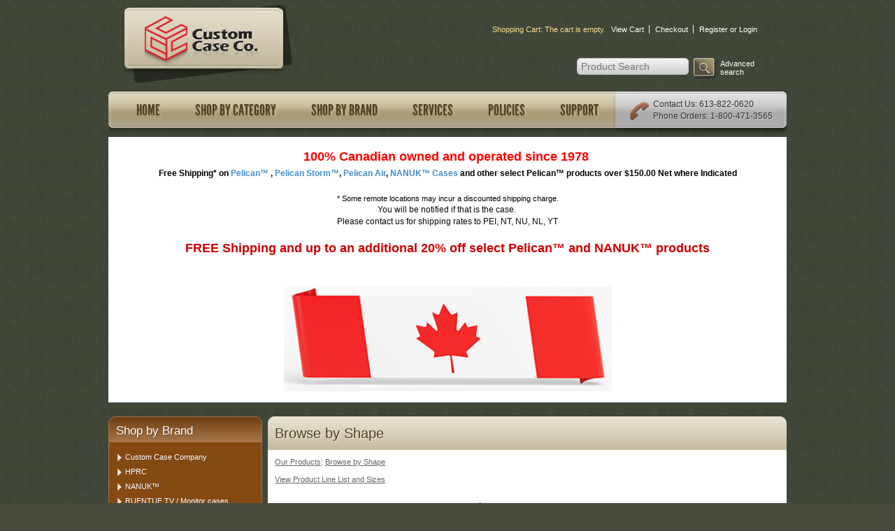

--- FILE ---
content_type: text/html; Charset=utf-8
request_url: https://www.customcaseco.com/store/pc/Browse-by-Shape-c20.htm
body_size: 14099
content:
<!DOCTYPE html>
<html lang="en" >
<head itemscope itemtype="http://schema.org/WebSite">

<meta charset="UTF-8" />
<TITLE itemprop="name">Browse by Shape - Custom Case Company</TITLE>
<META NAME="Description" CONTENT="Browse by Shape. Looking for a particular shape such as Long, Flat, Cubed, Trunk ? " />
<META NAME="Keywords" CONTENT="Browse by Shape,,Custom Case Company" />
<META NAME="Robots" CONTENT="index,follow" />
<META NAME="Revisit-after" CONTENT="30" />
<link rel="canonical" href="https://www.customcaseco.com/store/pc/Browse-by-Shape-c20.htm" />
<link rel="image_src" href="https://www.customcaseco.com/store/pc/catalog/browse_by_shape_thumb.gif" />


    <link type="text/css" rel="stylesheet" href="css/bootstrap.min.css" /> 
    
    

    <link type="text/css" rel="stylesheet" href="css/combined1.css" />
    <link type="text/css" rel="stylesheet" href="css/facebook.css" />
    <link type="text/css" rel="stylesheet" href="css/pcSearchFields.css" />
    <link type="text/css" rel="stylesheet" href="css/search.min.css" />
    <!--<link type="text/css" rel="stylesheet" href="css/slidebars.min.css" />-->
    <link type="text/css" rel="stylesheet" href="css/bulkaddtocart.css" />
    
    
    <link type="text/css" rel="stylesheet" href="../includes/mojozoom/mojozoom.css" />
    <link type="text/css" rel="stylesheet" href="../htmleditor/scripts/style/awesome.css" media="screen" />
    <link type="text/css" rel="stylesheet" href="../includes/javascripts/flickity/flickity.min.css" media="screen" />

<!-- V4.7 Style Sheets -->
<link type="text/css" rel="stylesheet" href="theme/custom_case_theme/css/combined3.css?v=1.0" />

<script src="../includes/jquery/jquery-3.5.1.min.js"></script>
<script type="text/javascript">
	var $pc = jQuery.noConflict();
	var $ = $pc;
</script>

<script src="../includes/jquery/jquery.divascookies-0.6.min.js"></script>

<script src="../includes/jquery/jquery.timepicker.min.js"></script>
<link rel="stylesheet" type="text/css" href="../includes/jquery/jquery.timepicker.css" />
<script src="../includes/jquery/jquery-ui.min.js"></script>
<link rel="stylesheet" type="text/css" href="../includes/jquery/jquery-ui.min.css" />
<meta name="viewport" content="width=device-width, initial-scale=1, maximum-scale=1">
</head>
<body itemscope itemtype="http://schema.org/WebSite">

<!-- Google Tag Manager -->
<noscript><iframe src="//www.googletagmanager.com/ns.html?id=G-QZ57R91JBN"
height="0" width="0" style="display:none;visibility:hidden"></iframe></noscript>
<script>(function(w,d,s,l,i){w[l]=w[l]||[];w[l].push({'gtm.start':
new Date().getTime(),event:'gtm.js'});var f=d.getElementsByTagName(s)[0],
j=d.createElement(s),dl=l!='dataLayer'?'&l='+l:'';j.async=true;j.src=
'//www.googletagmanager.com/gtm.js?id='+i+dl;f.parentNode.insertBefore(j,f);
})(window,document,'script','dataLayer','G-QZ57R91JBN');</script>
<!-- End Google Tag Manager -->

<div id="pcMainService" data-ng-controller="serviceCtrl"></div>

 

<div id="pcHeaderContainer">

    <div id="pcHeader">
    
        <div id="pcHeaderLeft">
        	<a href="/"><img src="/images/logo.png" width="250" height="116" alt="Custom Case Company" /></a>
        </div>
        
        <div id="pcHeaderRight">
			 
        
<div id="quickCartContainer" data-ng-controller="QuickCartCtrl">
    <div data-ng-cloak class="ng-cloak">

        <div data-ng-hide="shoppingcart.totalQuantity>0">
        	<div id="pcShowCartSmall">Shopping Cart: The cart is empty.</div>
        </div>  

        <div data-ng-show="shoppingcart.totalQuantity>0">
            <div id="pcShowCartSmall">
				Shopping Cart: {{shoppingcart.totalQuantity}} Item(s) Total: 
              	<a href="viewcart.asp" data-ng-show="!Evaluate(shoppingcart.checkoutStage)">{{shoppingcart.subtotal}}</a>
              	<a href="viewcart.asp" data-ng-show="Evaluate(shoppingcart.checkoutStage)">{{shoppingcart.total}}</a>
            </div>
        </div>
    </div>  
</div>

			<a href="viewCart.asp" class="pcSeparatorBar">View Cart</a>
			<a href="checkout.asp" class="pcSeparatorBar">Checkout</a>
			
            <span><a href="custPref.asp">Register or Login</a></span>
            
			<div id="pcSearchContainer">
				
				<form action="showsearchresults.asp" name="search" method="get" id="pcHSearchForm">
					<input type="hidden" name="pageStyle" value="H">
					<input type="hidden" name="resultCnt" value="12">
					<input type="text" name="keyword" value="" placeholder="Product Search" id="pcHSearch">
					<input type="image" name="submit" value="Go" src="/images/btn_search.png" width="33" height="30" id="pcHSearchSubmit">
					<div id="pcHSearchMore">
						<a href="search.asp">Advanced search</a>
					</div>
				</form>
				<script type=text/javascript>
				function pcf_CheckSearchBox() {
					pcv_strTextBox = document.getElementById("pcHSearch").value;
					if (pcv_strTextBox != "") {
						document.getElementById('small_search').onclick();
					}
				}
				</script>
				<a href="javascript:;" id="small_search" onclick="return hs.htmlExpand(this, { contentId: 'modal_small_search', align: 'center', width: 200 } )" class="highslide"></a>
<div id='modal_small_search' class="highslide-maincontent">
		<div align='center'>Searching... Please Wait.</div>
</div>
<!-- End: Modal Window - small_search -->
<!-- Start: Modal Functions - small_search -->
<script language="JavaScript">
function pcf_Close_small_search() { var t=setTimeout("hs.close('small_search')",50) }
function pcf_Open_small_search() { document.getElementById('small_search').onclick() }
</script>
<!-- End: Modal Functions - small_search -->

			</div>

        </div>
	
	</div>
</div>

<div id="pcNavContainer45">

	<div id="pcNav45">
    	<ul id="menu">
			<li><a href="/">Home</a></li>
			<li><a href="viewcategories.asp">Shop by Category</a></li>
			<li><a href="viewBrands.asp">Shop by Brand</a></li>
			<li><a href="Services-e1.htm">Services</a></li>
			<li><a href="Policies-d5.htm">Policies</a></li>
			<li><a href="Support-d10.htm">Support</a></li>
			<li class="right"><a href="contact.asp">Contact Us</a>: 613-822-0620<br />Phone Orders: 1-800-471-3565</li>
		</ul>
    </div>
    
</div>
  
<div id="pcMainArea">

 	
    <div id="bannertop" class="message alert" style="background-color:#ffffff;color:#000; border-radius:0">
    <div style="text-align: center;"><span style="text-normal: rgb(204, 204, 204) 0px 1px 0px, rgb(201, 201, 201) 0px 2px 0px, rgb(187, 187, 187) 0px 3px 0px, rgb(185, 185, 185) 0px 4px 0px, rgb(170, 170, 170) 0px 5px 0px, rgba(0, 0, 0, 0.1) 0px 6px 1px, rgba(0, 0, 0, 0.1) 0px 0px 5px, rgba(0, 0, 0, 0.3) 0px 1px 3px, rgba(0, 0, 0, 0.2) 0px 3px 5px, rgba(0, 0, 0, 0.25) 0px 5px 10px, rgba(0, 0, 0, 0.2) 0px 10px 10px, rgba(0, 0, 0, 0.15) 0px 20px 20px;"><font color="#ff0000"><b><span style="font-size: 18px;">100% Canadian owned and operated since 1978</span></b><span style="font-size: 18px;">&nbsp;</span></font></span></div><div style="text-align: center;"><span style="text-normal: rgb(204, 204, 204) 0px 1px 0px, rgb(201, 201, 201) 0px 2px 0px, rgb(187, 187, 187) 0px 3px 0px, rgb(185, 185, 185) 0px 4px 0px, rgb(170, 170, 170) 0px 5px 0px, rgba(0, 0, 0, 0.1) 0px 6px 1px, rgba(0, 0, 0, 0.1) 0px 0px 5px, rgba(0, 0, 0, 0.3) 0px 1px 3px, rgba(0, 0, 0, 0.2) 0px 3px 5px, rgba(0, 0, 0, 0.25) 0px 5px 10px, rgba(0, 0, 0, 0.2) 0px 10px 10px, rgba(0, 0, 0, 0.15) 0px 20px 20px;"><b><span style="font-size: 12px;">Free Shipping* on </span><a href="https://www.customcaseco.com/store/pc/viewBrands.asp?IDBrand=1" target="_self" style=""><span style="font-size: 12px;">Pelican™</span></a><span style="font-size: 12px;">&nbsp;,&nbsp;</span><a href="https://www.customcaseco.com/store/pc/viewBrands.asp?IDBrand=8" target="_self" style=""><span style="font-size: 12px;">Pelican Storm™</span></a><span style="font-size: 12px;">,&nbsp;</span><a href="https://www.customcaseco.com/store/pc/viewBrands.asp?IDBrand=1122" target="_self" style=""><span style="font-size: 12px;">Pelican Air</span></a><span style="font-size: 14px;"><span style="font-size: 12px;">, </span><a href="https://www.customcaseco.com/store/pc/viewBrands.asp?IDBrand=4" target="_self"><span style="font-size: 12px;">NANUK™
 Cases</span></a><span style="font-size: 12px;"> and other select Pelican™ products over $150.00 Net where Indicated</span></span></b></span></div><div style="text-align: center;"><span style="text-normal: rgb(204, 204, 204) 0px 1px 0px, rgb(201, 201, 201) 0px 2px 0px, rgb(187, 187, 187) 0px 3px 0px, rgb(185, 185, 185) 0px 4px 0px, rgb(170, 170, 170) 0px 5px 0px, rgba(0, 0, 0, 0.1) 0px 6px 1px, rgba(0, 0, 0, 0.1) 0px 0px 5px, rgba(0, 0, 0, 0.3) 0px 1px 3px, rgba(0, 0, 0, 0.2) 0px 3px 5px, rgba(0, 0, 0, 0.25) 0px 5px 10px, rgba(0, 0, 0, 0.2) 0px 10px 10px, rgba(0, 0, 0, 0.15) 0px 20px 20px;"><b><span style="font-size: 14px;"><span style="font-size: 14px;"><br></span></span></b></span></div><div style="text-align: center;"><span style="text-align: start;">*&nbsp;</span><span style="text-align: start;">Some remote locations may incur a discounted shipping charge.</span></div><div style="text-align: center;"><strong style="text-align: start;"><strong><div style="text-align: center;"><strong style="text-align: start;"><div style="text-align: center;"><strong style="text-align: start;"><div style="text-align: center;"><span style="font-weight: 400; font-size: 12px;"><span style="text-align: start; font-family: Arial; font-size: 12px;"><span style="font-size: 12px;"><font color="#080808">
											     You will be notified if that is the case.&nbsp;<br>
											     Please contact us for shipping rates to PEI, NT, NU, NL, YT</font></span></span></span></div><div style="text-align: center;"><span style="font-weight: 400; font-size: 12px;"><span style="text-align: start; font-family: Arial; font-size: 12px;"><span style="font-size: 12px;"><font color="#080808"><br></font></span></span></span></div><div style="text-align: center;"><span style="color: rgb(206, 0, 0); font-size: 18px;">FREE Shipping and up to an additional 20% off select Pelican™ and NANUK™
 products</span></div><div style="text-align: center;"><span style="color: rgb(206, 0, 0); font-size: 18px;"><br></span><span style="font-weight: 400; font-size: 12px;"><span style="text-align: start; font-family: Arial; font-size: 12px;"><span style="font-size: 12px;"><font color="#080808"><br></font></span></span></span></div><div style="text-align: center;"><img src="https://www.customcaseco.com/store/pc/catalog/flag-banner-1.jpg" style="width: 50%;"><br></div></strong></div></strong></div></strong></strong></div>      
    </div>

	<div id="pcMainArea-LEFT">
	
		<!--RLD:CHANGE Added Brands List-->
		<div id="pcMainArea-BRANDS-titlebar">
			<h3>Shop by Brand</h3>
		</div>
		<div id="pcMainArea-BRANDS">
			<ul><li><img src='../../images/arrow_right.png' />&nbsp;<a href='viewBrands.asp?IDBrand=7'>Custom Case Company</a></li>
<li><img src='../../images/arrow_right.png' />&nbsp;<a href='viewBrands.asp?IDBrand=3'>HPRC</a></li>
<li><img src='../../images/arrow_right.png' />&nbsp;<a href='viewBrands.asp?IDBrand=4'>NANUK™</a></li>
<li><img src='../../images/arrow_right.png' />&nbsp;<a href='showsearchresults.asp?IDBrand=1130'>RUFNTUF TV / Monitor cases</a></li>
<li><img src='../../images/arrow_right.png' />&nbsp;<a href='viewBrands.asp?IDBrand=1135'>TrekPak</a></li>
<li><img src='../../images/arrow_right.png' />&nbsp;<a href='viewBrands.asp?IDBrand=1'>Pelican Protector</a></li>
<li><img src='../../images/arrow_right.png' />&nbsp;<a href='viewBrands.asp?IDBrand=1122'>Pelican Air</a></li>
<li><img src='../../images/arrow_right.png' />&nbsp;<a href='viewBrands.asp?IDBrand=1149'>Pelican Cargo Cases</a></li>
<li><img src='../../images/arrow_right.png' />&nbsp;<a href='viewBrands.asp?IDBrand=8'>Pelican Storm</a></li>
<li><img src='../../images/arrow_right.png' />&nbsp;<a href='viewBrands.asp?IDBrand=1154'>Pelican Travel</a></li>
<li><img src='../../images/arrow_right.png' />&nbsp;<a href='viewBrands.asp?IDBrand=1140'>Pelican Personal Utility Cases</a></li>
<li><img src='../../images/arrow_right.png' />&nbsp;<a href='viewBrands.asp?IDBrand=44'>Pelican Elite Coolers</a></li>
<li><img src='../../images/arrow_right.png' />&nbsp;<a href='viewBrands.asp?IDBrand=9'>Pelican ProGear</a></li>
<li><img src='../../images/arrow_right.png' />&nbsp;<a href='showsearchresults.asp?IDBrand=1133'>Pelican Vault</a></li>
<li><img src='../../images/arrow_right.png' />&nbsp;<a href='viewBrands.asp?IDBrand=69'>Pelican Lights</a></li>
<li><img src='../../images/arrow_right.png' />&nbsp;<a href='showsearchresults.asp?IDBrand=61'>Pelican Hardigg ISP Cases</a></li>
<li><img src='../../images/arrow_right.png' />&nbsp;<a href='viewBrands.asp?IDBrand=56'>Pelican Hardigg Rack Cases</a></li>
<li><img src='../../images/arrow_right.png' />&nbsp;<a href='viewBrands.asp?IDBrand=2'>Pelican Hardigg Single Lid Cases</a></li>
<li><img src='../../images/arrow_right.png' />&nbsp;<a href='viewBrands.asp?IDBrand=63'>Pelican Mobile Military</a></li>
<li><img src='../../images/arrow_right.png' />&nbsp;<a href='viewBrands.asp?IDBrand=5'>SKB</a></li>
<li><img src='../../images/arrow_right.png' />&nbsp;<a href='viewBrands.asp?IDBrand=6'>Underwater Kinetics</a></li>
<li><img src='../../images/arrow_right.png' />&nbsp;<a href='showsearchresults.asp?IDBrand=1134'>Invoices</a></li>
</ul>
		</div>
		
		<div id="pcMainArea-CATEGORIES-titlebar">
			<h3>Shop by Category</h3>
		</div>
		<div id="pcMainArea-CATEGORIES">
			<div id="menubar99" >
<ul class="ddsmoothmenu-v">

<li><a href="https://www.customcaseco.com/store/pc/Medical-EMS-c26.htm">Medical / EMS</a>
</li>
<li><a href="https://www.customcaseco.com/store/pc/Law-Enforcement-Fire-c11.htm">Law Enforcement / Fire</a>
</li>
<li><a href="https://www.customcaseco.com/store/pc/-c167.htm"></a>
</li>
<li><a href="https://www.customcaseco.com/store/pc/Current-Specials-c160.htm">Current Specials</a>
</li>
<li><a href="https://www.customcaseco.com/store/pc/Invoices-to-be-paid-c161.htm">Invoices to be paid</a>
</li>
<li><a href="https://www.customcaseco.com/store/pc/New-Products-c168.htm">New Products</a>
</li>
<li><a href="https://www.customcaseco.com/store/pc/Custom-Cases-c68.htm" class="MenuBarItemSubmenu">Custom Cases</a>
<ul>
<li><a href="https://www.customcaseco.com/store/pc/Custom-Rack-Mount-Cases-c138.htm">Custom Rack Mount Case...</a>
</li>
</ul>
</li>
<li><a href="https://www.customcaseco.com/store/pc/Custom-Foam-Inserts-c69.htm">Custom Foam Inserts</a>
</li>
<li><a href="https://www.customcaseco.com/store/pc/Case-Accessories-c14.htm" class="MenuBarItemSubmenu">Case Accessories</a>
<ul>
<li><a href="https://www.customcaseco.com/store/pc/Cargo-Case-Mounting-Kits-c173.htm">Cargo Case Mounting Ki...</a>
</li>
<li><a href="https://www.customcaseco.com/store/pc/Foam-Sets-c34.htm" class="MenuBarItemSubmenu">Foam Sets</a>
<ul>
<li><a href="https://www.customcaseco.com/store/pc/Nanuk-Foam-Sets-c62.htm">Nanuk Foam Sets</a>
</li>
<li><a href="https://www.customcaseco.com/store/pc/Pelican-Air-Foam-Sets-c164.htm">Pelican Air Foam Sets</a>
</li>
<li><a href="https://www.customcaseco.com/store/pc/Pelican-Foam-Sets-c35.htm">Pelican Foam Sets</a>
</li>
<li><a href="https://www.customcaseco.com/store/pc/Pelican-Storm-Foam-Sets-c43.htm">Pelican-Storm Foam Set...</a>
</li>
</ul>
</li>
<li><a href="https://www.customcaseco.com/store/pc/Lid-Organizers-c29.htm" class="MenuBarItemSubmenu">Lid Organizers</a>
<ul>
<li><a href="https://www.customcaseco.com/store/pc/Nanuk-Lid-Organizers-c170.htm">Nanuk Lid Organizers</a>
</li>
<li><a href="https://www.customcaseco.com/store/pc/Pelican-Lid-Organizers-c30.htm">Pelican Lid Organizers</a>
</li>
<li><a href="https://www.customcaseco.com/store/pc/Storm-Lid-Organizers-c61.htm">Storm Lid Organizers</a>
</li>
</ul>
</li>
<li><a href="https://www.customcaseco.com/store/pc/Miscellaneous-Case-Accessories-c106.htm">Miscellaneous Case Acc...</a>
</li>
<li><a href="https://www.customcaseco.com/store/pc/Padded-Divider-Sets-c39.htm" class="MenuBarItemSubmenu">Padded Divider Sets</a>
<ul>
<li><a href="https://www.customcaseco.com/store/pc/Nanuk-Divider-Sets-c67.htm">Nanuk Divider Sets</a>
</li>
<li><a href="https://www.customcaseco.com/store/pc/Pelican-Divider-Sets-c40.htm">Pelican Divider Sets</a>
</li>
</ul>
</li>
<li><a href="https://www.customcaseco.com/store/pc/Panel-Frames-and-Bezel-Kits-c37.htm" class="MenuBarItemSubmenu">Panel Frames and Bezel...</a>
<ul>
<li><a href="https://www.customcaseco.com/store/pc/Pelican-Panel-Frames-c33.htm">Pelican Panel Frames</a>
</li>
<li><a href="https://www.customcaseco.com/store/pc/Pelican-Storm-Bezel-Kits-c58.htm">Pelican-Storm Bezel Ki...</a>
</li>
</ul>
</li>
<li><a href="https://www.customcaseco.com/store/pc/Shoulder-Straps-c59.htm">Shoulder Straps</a>
</li>
<li><a href="https://www.customcaseco.com/store/pc/Tool-Case-Parts-c41.htm">Tool Case Parts</a>
</li>
<li><a href="https://www.customcaseco.com/store/pc/TrekPak-Divider-sets-c162.htm" class="MenuBarItemSubmenu">TrekPak Divider sets</a>
<ul>
<li><a href="https://www.customcaseco.com/store/pc/Air-TrekPak-Kits-c165.htm">Air TrekPak Kits</a>
</li>
<li><a href="https://www.customcaseco.com/store/pc/Protector-TrekPak-Kits-c163.htm">Protector TrekPak Kits</a>
</li>
<li><a href="https://www.customcaseco.com/store/pc/Storm-TrekPak-Kits-c166.htm">Storm TrekPak Kits</a>
</li>
</ul>
</li>
<li><a href="https://www.customcaseco.com/store/pc/TSA-and-Standard-Combination-Locks-c135.htm">TSA and Standard Combi...</a>
</li>
<li><a href="https://www.customcaseco.com/store/pc/Wheel-Kits-and-Risers-c38.htm">Wheel Kits and Risers</a>
</li>
</ul>
</li>
<li><a href="https://www.customcaseco.com/store/pc/Cases-with-TrekPak-c155.htm" class="MenuBarItemSubmenu">Cases with TrekPak</a>
<ul>
<li><a href="https://www.customcaseco.com/store/pc/Pelican-Air-c156.htm">Pelican Air</a>
</li>
<li><a href="https://www.customcaseco.com/store/pc/Pelican-Protector-c157.htm">Pelican Protector</a>
</li>
<li><a href="https://www.customcaseco.com/store/pc/Pelican-Storm-c158.htm">Pelican Storm</a>
</li>
</ul>
</li>
<li><a href="https://www.customcaseco.com/store/pc/Case-Hardware-c70.htm">Case Hardware</a>
</li>
<li><a href="https://www.customcaseco.com/store/pc/Browse-by-Size-c16.htm" class="MenuBarItemSubmenu">Browse by Size</a>
<ul>
<li><a href="https://www.customcaseco.com/store/pc/Pelican-Cargo-Case-Size-List-c172.htm">Pelican Cargo Case Siz...</a>
</li>
<li><a href="https://www.customcaseco.com/store/pc/All-Micro-Cases-c52.htm">All Micro Cases</a>
</li>
<li><a href="https://www.customcaseco.com/store/pc/HPRC-Case-Size-List-c137.htm">HPRC Case Size List</a>
</li>
<li><a href="https://www.customcaseco.com/store/pc/Nanuk-Case-Size-List-c75.htm">Nanuk Case Size List</a>
</li>
<li><a href="https://www.customcaseco.com/store/pc/Nanuk-R-Collection-Size-List-c175.htm">Nanuk-R Collection Siz...</a>
</li>
<li><a href="https://www.customcaseco.com/store/pc/Pelican-Air-Size-List-c152.htm">Pelican Air Size List</a>
</li>
<li><a href="https://www.customcaseco.com/store/pc/Pelican-Case-Size-List-c73.htm">Pelican Case Size List</a>
</li>
<li><a href="https://www.customcaseco.com/store/pc/Pelican-Storm-Case-c74.htm">Pelican-Storm Case</a>
</li>
<li><a href="https://www.customcaseco.com/store/pc/Pelican-BlackBox-Rack-c104.htm">Pelican BlackBox Rack</a>
</li>
<li><a href="https://www.customcaseco.com/store/pc/Pelican-Classic-Rack-c108.htm">Pelican Classic Rack</a>
</li>
<li><a href="https://www.customcaseco.com/store/pc/Pelican-Classic-V-Rack-c149.htm">Pelican Classic V Rack</a>
</li>
<li><a href="https://www.customcaseco.com/store/pc/Pelican-Super-V-Rack-c151.htm">Pelican Super V Rack</a>
</li>
<li><a href="https://www.customcaseco.com/store/pc/Pelican-MAC-Rack™-c128.htm">Pelican MAC Rack™</a>
</li>
<li><a href="https://www.customcaseco.com/store/pc/Pelican-ProRack™-c130.htm">Pelican ProRack™</a>
</li>
<li><a href="https://www.customcaseco.com/store/pc/Pelican-SuperMac-Rack-c127.htm">Pelican SuperMac Rack</a>
</li>
<li><a href="https://www.customcaseco.com/store/pc/Pelican-ISP-Case-c105.htm">Pelican ISP Case</a>
</li>
<li><a href="https://www.customcaseco.com/store/pc/Pelican-Single-Lid-Case-c86.htm">Pelican Single Lid Cas...</a>
</li>
<li><a href="https://www.customcaseco.com/store/pc/Pelican-Select-Set-c95.htm">Pelican Select Set</a>
</li>
<li><a href="https://www.customcaseco.com/store/pc/Pelican-TL-Case-Size-c148.htm">Pelican TL Case Size</a>
</li>
<li><a href="https://www.customcaseco.com/store/pc/Pelican-Vault-Case-c159.htm">Pelican Vault Case</a>
</li>
<li><a href="https://www.customcaseco.com/store/pc/Pelican-Hardigg-Cube-c91.htm">Pelican-Hardigg Cube</a>
</li>
<li><a href="https://www.customcaseco.com/store/pc/Pelican-Hardigg-Flat-c142.htm">Pelican-Hardigg Flat</a>
</li>
<li><a href="https://www.customcaseco.com/store/pc/Pelican-Hardigg-Tower-c93.htm">Pelican-Hardigg Tower</a>
</li>
<li><a href="https://www.customcaseco.com/store/pc/Pelican-Hardigg-Trunk-c94.htm">Pelican-Hardigg Trunk</a>
</li>
<li><a href="https://www.customcaseco.com/store/pc/Plasticase-Size-List-c101.htm">Plasticase Size List</a>
</li>
</ul>
</li>
<li><a href="https://www.customcaseco.com/store/pc/Browse-by-Shape-c20.htm" class="MenuBarItemSubmenu">Browse by Shape</a>
<ul>
<li><a href="https://www.customcaseco.com/store/pc/Cube-Cases-c21.htm">Cube Cases</a>
</li>
<li><a href="https://www.customcaseco.com/store/pc/Tower-Cases-c22.htm">Tower Cases</a>
</li>
<li><a href="https://www.customcaseco.com/store/pc/Trunk-Cases-c23.htm">Trunk Cases</a>
</li>
<li><a href="https://www.customcaseco.com/store/pc/Long-Cases-c24.htm">Long Cases</a>
</li>
<li><a href="https://www.customcaseco.com/store/pc/Flat-Cases-c25.htm">Flat Cases</a>
</li>
</ul>
</li>
<li><a href="https://www.customcaseco.com/store/pc/Backpacks-and-Duffle-bags-c48.htm">Backpacks and Duffle b...</a>
</li>
<li><a href="https://www.customcaseco.com/store/pc/Laptop-and-Tablet-Cases-c5.htm" class="MenuBarItemSubmenu">Laptop and Tablet Case...</a>
<ul>
<li><a href="https://www.customcaseco.com/store/pc/Multiple-Tablet-Cases-c139.htm">Multiple Tablet Cases</a>
</li>
<li><a href="https://www.customcaseco.com/store/pc/eReader-Cases-c45.htm">eReader Cases</a>
</li>
<li><a href="https://www.customcaseco.com/store/pc/Netbook-Cases-c46.htm">Netbook Cases</a>
</li>
<li><a href="https://www.customcaseco.com/store/pc/Tablet-Cases-c7.htm">Tablet Cases</a>
</li>
<li><a href="https://www.customcaseco.com/store/pc/Single-Laptop-Cases-c6.htm">Single Laptop Cases</a>
</li>
<li><a href="https://www.customcaseco.com/store/pc/Multiple-Laptop-cases-c8.htm">Multiple Laptop cases</a>
</li>
</ul>
</li>
<li><a href="https://www.customcaseco.com/store/pc/Coolers-c49.htm">Coolers</a>
</li>
<li><a href="https://www.customcaseco.com/store/pc/Cooler-Acessories-c72.htm">Cooler Acessories</a>
</li>
<li><a href="https://www.customcaseco.com/store/pc/Drone-Media-Cases-c141.htm">Drone &amp; Media Case...</a>
</li>
<li><a href="https://www.customcaseco.com/store/pc/Electronic-Equipment-c13.htm">Electronic Equipment</a>
</li>
<li><a href="https://www.customcaseco.com/store/pc/Firearm-Bow-Cases-c44.htm">Firearm / Bow Cases</a>
</li>
<li><a href="https://www.customcaseco.com/store/pc/Flashlights-Work-Lights-c53.htm" class="MenuBarItemSubmenu">Flashlights / Work Lig...</a>
<ul>
<li><a href="https://www.customcaseco.com/store/pc/Area-Lighting-c133.htm">Area Lighting</a>
</li>
<li><a href="https://www.customcaseco.com/store/pc/Dive-Lights-c134.htm">Dive Lights</a>
</li>
<li><a href="https://www.customcaseco.com/store/pc/Flashlight-Holsters-c145.htm">Flashlight Holsters</a>
</li>
<li><a href="https://www.customcaseco.com/store/pc/Helmet-Light-Holders-c144.htm">Helmet Light Holders</a>
</li>
<li><a href="https://www.customcaseco.com/store/pc/LED-Flashlights-c54.htm">LED Flashlights</a>
</li>
<li><a href="https://www.customcaseco.com/store/pc/LED-Headlights-c56.htm">LED Headlights</a>
</li>
<li><a href="https://www.customcaseco.com/store/pc/LED-Worklights-c55.htm">LED Worklights</a>
</li>
<li><a href="https://www.customcaseco.com/store/pc/Medium-Flashlights-c143.htm">Medium Flashlights</a>
</li>
</ul>
</li>
<li><a href="https://www.customcaseco.com/store/pc/GoPro-Cases-c10.htm">GoPro Cases</a>
</li>
<li><a href="https://www.customcaseco.com/store/pc/Luggage-c140.htm">Luggage</a>
</li>
<li><a href="https://www.customcaseco.com/store/pc/Military-c76.htm" class="MenuBarItemSubmenu">Military</a>
<ul>
<li><a href="https://www.customcaseco.com/store/pc/Area-Lighting-c132.htm">Area Lighting</a>
</li>
<li><a href="https://www.customcaseco.com/store/pc/Field-Desks-and-Office-c83.htm">Field Desks and Office</a>
</li>
<li><a href="https://www.customcaseco.com/store/pc/Grenade-Launcher-Cases-c81.htm">Grenade Launcher Cases</a>
</li>
<li><a href="https://www.customcaseco.com/store/pc/Handgun-Cases-c77.htm">Handgun Cases</a>
</li>
<li><a href="https://www.customcaseco.com/store/pc/Machine-Gun-Cases-c79.htm">Machine Gun Cases</a>
</li>
<li><a href="https://www.customcaseco.com/store/pc/Mortar-Cases-c80.htm">Mortar Cases</a>
</li>
<li><a href="https://www.customcaseco.com/store/pc/Rifle-Cases-c78.htm">Rifle Cases</a>
</li>
<li><a href="https://www.customcaseco.com/store/pc/Soft-Sided-Rifle-Bags-c82.htm">Soft Sided Rifle Bags</a>
</li>
</ul>
</li>
<li><a href="https://www.customcaseco.com/store/pc/Phone-Cases-Accessories-c50.htm">Phone Cases &amp; Acce...</a>
</li>
<li><a href="https://www.customcaseco.com/store/pc/Photo-Equipment-cases-c12.htm">Photo Equipment cases</a>
</li>
<li><a href="https://www.customcaseco.com/store/pc/Rack-Mount-Cases-c103.htm" class="MenuBarItemSubmenu">Rack Mount Cases</a>
<ul>
<li><a href="https://www.customcaseco.com/store/pc/3U-Racks-c113.htm">3U Racks</a>
</li>
<li><a href="https://www.customcaseco.com/store/pc/4U-Racks-c114.htm">4U Racks</a>
</li>
<li><a href="https://www.customcaseco.com/store/pc/5U-Racks-c115.htm">5U Racks</a>
</li>
<li><a href="https://www.customcaseco.com/store/pc/6U-Racks-c116.htm">6U Racks</a>
</li>
<li><a href="https://www.customcaseco.com/store/pc/7U-Racks-c117.htm">7U Racks</a>
</li>
<li><a href="https://www.customcaseco.com/store/pc/8U-Racks-c118.htm">8U Racks</a>
</li>
<li><a href="https://www.customcaseco.com/store/pc/9U-Racks-c119.htm">9U Racks</a>
</li>
<li><a href="https://www.customcaseco.com/store/pc/10U-Racks-c120.htm">10U Racks</a>
</li>
<li><a href="https://www.customcaseco.com/store/pc/11U-Racks-c121.htm">11U Racks</a>
</li>
<li><a href="https://www.customcaseco.com/store/pc/12U-Racks-c122.htm">12U Racks</a>
</li>
<li><a href="https://www.customcaseco.com/store/pc/13U-Racks-c123.htm">13U Racks</a>
</li>
<li><a href="https://www.customcaseco.com/store/pc/14U-Racks-c124.htm">14U Racks</a>
</li>
<li><a href="https://www.customcaseco.com/store/pc/21U-Racks-c125.htm">21U Racks</a>
</li>
<li><a href="https://www.customcaseco.com/store/pc/26U-Racks-c126.htm">26U Racks</a>
</li>
</ul>
</li>
<li><a href="https://www.customcaseco.com/store/pc/Sales-Marketing-c97.htm">Sales &amp; Marketing</a>
</li>
<li><a href="https://www.customcaseco.com/store/pc/Tool-Cases-c36.htm">Tool Cases</a>
</li>
<li><a href="https://www.customcaseco.com/store/pc/TV-and-Monitor-Cases-c9.htm">TV and Monitor Cases</a>
</li>
</ul>
</div>
<script type=text/javascript>
$(function() {ddsmoothmenu.init({mainmenuid: "menubar99",
orientation: 'v',
classname: 'ddsmoothmenu-v',
arrowswap: true,
zindexvalue: 100,
contentsource: "markup"
});
});</script>

<script type=text/javascript>
var imgopen = new Image();
imgopen.src = "images/arrow_down.png";
var imageclose = new Image();
imageclose.src = "images/arrow_right.png";

function UpDown(tabid)
{
	try
	{
		var etab=document.getElementById('SUB' + tabid);
		if (etab.style.display=='')
		{
			etab.style.display='none';
			var etab=document.images['IMGCAT' + tabid];
			etab.src=imageclose.src;
		}
		else
		{	
			etab.style.display='';
			var etab=document.images['IMGCAT' + tabid];
			etab.src=imgopen.src;
		}
	}
	catch(err)
	{
		return(false);
	}
	
	
}


</script>

			<hr />
			<br />
			<div id='' class=''>
<ul>
<li class=''><a href=https://www.customcaseco.com/store/pc/viewContent.asp?idpage=15>About Us</a></li>
<li class=''><a href=https://www.customcaseco.com/store/pc/viewContent.asp?idpage=30>Employment</a></li>
<li class=''><a href=https://www.customcaseco.com/store/pc/viewContent.asp?idpage=5>Policies</a>
<ul>
<li class=''><a href="https://www.customcaseco.com/store/pc/viewContent.asp?idpage=7">Pricing & Returns</a></li>
<li class=''><a href="https://www.customcaseco.com/store/pc/viewContent.asp?idpage=6">Privacy</a></li>
<li class=''><a href="https://www.customcaseco.com/store/pc/viewContent.asp?idpage=8">Shipping</a></li>
<li class=''><a href="https://www.customcaseco.com/store/pc/viewContent.asp?idpage=9">Warranty</a></li>
</ul></li><li class=''><a href=https://www.customcaseco.com/store/pc/viewContent.asp?idpage=1>Services</a>
<ul>
<li class=''><a href="https://www.customcaseco.com/store/pc/viewContent.asp?idpage=19">Custom Built Cases</a></li>
<li class=''><a href="https://www.customcaseco.com/store/pc/viewContent.asp?idpage=2">Custom Foam</a></li>
<li class=''><a href="https://www.customcaseco.com/store/pc/viewContent.asp?idpage=3">Modifications</a></li>
<li class=''><a href="https://www.customcaseco.com/store/pc/viewContent.asp?idpage=4">Repairs</a></li>
</ul></li><li class=''><a href=https://www.customcaseco.com/store/pc/viewContent.asp?idpage=10>Support</a>
<ul>
<li class=''><a href="https://www.customcaseco.com/store/pc/viewContent.asp?idpage=11">Contact Us</a></li>
<li class=''><a href="https://www.customcaseco.com/store/pc/viewContent.asp?idpage=12">Downloads</a></li>
<li class=''><a href="https://www.customcaseco.com/store/pc/viewContent.asp?idpage=13">FAQs</a></li>
<li class=''><a href="https://www.customcaseco.com/store/pc/viewContent.asp?idpage=20">Welcome page</a></li>
</ul></li><li class=''><a href=https://www.customcaseco.com/store/pc/viewContent.asp?idpage=14>Testimonials</a></li>
</ul></div>
		</div>
		
    </div>
	
	<div id="pcMainArea-CENTER">
	
	<script type=text/javascript>
/* Validate quantity field for product display option "m" */
	function isDigit(s)
	{
	var test=""+s;
	if(test=="0"||test=="1"||test=="2"||test=="3"||test=="4"||test=="5"||test=="6"||test=="7"||test=="8"||test=="9")
	{
	return(true) ;
	}
	return(false);
	}
	
	function allDigit(s)
	{
	var test=""+s ;
	for (var k=0; k <test.length; k++)
	{
		var c=test.substring(k,k+1);
		if (isDigit(c)==false)
	{
	return (false);
	}
	}
	return (true);
	}
	
	function checkproqty(fname,qty,type,MultiQty)
	{
	if (fname.value == "")
	{
		alert("Please enter a value in this field.");
		setTimeout(function() {fname.focus();}, 0);
		return (false);
	}
	if (allDigit(fname.value) == false)
	{
		alert("Please enter a positive integer in this field.");
		setTimeout(function() {fname.focus();}, 0);
		return (false);
	}
	if ((MultiQty > 0) && (eval(fname.value) != 0) && (type==1))
	{
	TempValue=eval(fname.value);
	TempV1=(TempValue/MultiQty);
	TempV1a=TempValue*TempV1;
	TempV2=Math.round(TempValue/MultiQty);
	TempV2a=TempValue*TempV2;
		if ((TempV1a != TempV2a) || (TempV1<1))
		{
				alert("This product can only be ordered in multiples of " + MultiQty);
				setTimeout(function() {fname.focus();}, 0);
				return (false);
		}
	}
	if ((qty > 0) && (eval(fname.value) != 0))
	{
		TempValue=eval(fname.value);
		if (TempValue < qty)
		{
			alert("This product requires a minimum purchase of " + " " + qty + " " + " units.");
			setTimeout(function() {fname.focus();}, 0);
			return (false);
		}
	}
	return (true);
	}
	
	/*
	Clear default form value script- By Ada Shimar (ada@chalktv.com)
	Featured on JavaScript Kit (http://javascriptkit.com)
	Visit javascriptkit.com for 400+ free scripts!
	*/
	
	function clearText(thefield){
	if (thefield.defaultValue==thefield.value)
	thefield.value = ""
	} 
</script>

<div id="pcMain" class="pcViewCategories">
	<div class="pcMainContent">

		
			<h1>Browse by Shape</h1>
			
			<div class="pcPageNav" id="pcBreadCrumbs" itemscope itemtype="http://schema.org/BreadcrumbList">
				<a href='viewCategories.asp'>Our Products</a>: <span itemprop="itemListElement" itemscope itemtype="http://schema.org/ListItem"><a itemscope id="https://www.customcaseco.com/store/Browse-by-Shape-c20.htm" itemtype="http://schema.org/Thing" itemprop="item" href="Browse-by-Shape-c20.htm"><span itemprop="name">Browse by Shape</span></a><meta itemprop="position" content="1" /></span>
			</div>
			
            <!-- RLD:CHANGE Added Line List page link -->
			<tr>
				<td>
					<div class="pcPageNav"><a href="viewProductLine.asp?idCategory=20">View Product Line List and Sizes</a></div>
				</td>
			</tr>
		
			<div class="pcShowCategoryLargeImage">
				<img src="catalog/browse_by_shape_general.gif" alt="Browse by Shape">
			</div>
            <div class="pcClear"></div>
		
				<h3>Browse these categories under &quot;Browse by Shape&quot;</h3>
			

                <div class="pcCategoriesWrapper">

                    
                            <div class="pccol-fluid-3">
                                <div class="pcShowCategory pcShowCategoryBgHover">
                                    
<div class="pcShowCategoryImage">
	
			<a href="Cube-Cases-c21.htm" data-idCategory="21" title="Cube Cases"><img src="catalog/AL1010-0904_thumb.jpg" alt="Cube Cases"></a>
		
</div>
<div class="pcShowCategoryInfo">
	<div class="pcShowCategoryName">
  	<a href="Cube-Cases-c21.htm" data-idCategory="21" title="Cube Cases">Cube Cases</a>
 	</div>
	
</div>
                                </div>
                            </div>
                            
                            <div class="pccol-fluid-3">
                                <div class="pcShowCategory pcShowCategoryBgHover">
                                    
<div class="pcShowCategoryImage">
	
			<a href="Tower-Cases-c22.htm" data-idCategory="22" title="Tower Cases"><img src="catalog/AL2624-2724_thumb.jpg" alt="Tower Cases"></a>
		
</div>
<div class="pcShowCategoryInfo">
	<div class="pcShowCategoryName">
  	<a href="Tower-Cases-c22.htm" data-idCategory="22" title="Tower Cases">Tower Cases</a>
 	</div>
	
</div>
                                </div>
                            </div>
                            
                            <div class="pccol-fluid-3">
                                <div class="pcShowCategory pcShowCategoryBgHover">
                                    
<div class="pcShowCategoryImage">
	
			<a href="Trunk-Cases-c23.htm" data-idCategory="23" title="Trunk Cases"><img src="catalog/AL2825-1605_high_thumb.jpg" alt="Trunk Cases"></a>
		
</div>
<div class="pcShowCategoryInfo">
	<div class="pcShowCategoryName">
  	<a href="Trunk-Cases-c23.htm" data-idCategory="23" title="Trunk Cases">Trunk Cases</a>
 	</div>
	
</div>
                                </div>
                            </div>
                            
                            <div class="pccol-fluid-3">
                                <div class="pcShowCategory pcShowCategoryBgHover">
                                    
<div class="pcShowCategoryImage">
	
			<a href="Long-Cases-c24.htm" data-idCategory="24" title="Long Cases"><img src="catalog/al13115-0805ft_thumb.jpg" alt="Long Cases"></a>
		
</div>
<div class="pcShowCategoryInfo">
	<div class="pcShowCategoryName">
  	<a href="Long-Cases-c24.htm" data-idCategory="24" title="Long Cases">Long Cases</a>
 	</div>
	
</div>
                                </div>
                            </div>
                            
                            <div class="pccol-fluid-3">
                                <div class="pcShowCategory pcShowCategoryBgHover">
                                    
<div class="pcShowCategoryImage">
	
			<a href="Flat-Cases-c25.htm" data-idCategory="25" title="Flat Cases"><img src="catalog/AL1212-0405_thumb.jpg" alt="Flat Cases"></a>
		
</div>
<div class="pcShowCategoryInfo">
	<div class="pcShowCategoryName">
  	<a href="Flat-Cases-c25.htm" data-idCategory="25" title="Flat Cases">Flat Cases</a>
 	</div>
	
</div>
                                </div>
                            </div>
                            
                    <div class="pcClear"></div>
          	    </div>

				<a href="javascript:;" id="viewAll" onclick="return hs.htmlExpand(this, { contentId: 'modal_viewAll', align: 'center', width: 200 } )" class="highslide"></a>
<div id='modal_viewAll' class="highslide-maincontent">
		<div align='center'>Loading... Please wait.</div>
</div>
<!-- End: Modal Window - viewAll -->
<!-- Start: Modal Functions - viewAll -->
<script language="JavaScript">
function pcf_Close_viewAll() { var t=setTimeout("hs.close('viewAll')",50) }
function pcf_Open_viewAll() { document.getElementById('viewAll').onclick() }
</script>
<!-- End: Modal Functions - viewAll -->


    </div>
</div>

	
    <div class="pcClear"></div>

    </div>
    
    <div id="pcMainArea-SPACER">
    </div>
  
</div>
  
<div id="pcFooterContainer">
  
  <!--RLD:CHANGE Added Brands List-->
  <div id="pcFooter-BRANDS">
	
<div>
	
<table style="width: 100%; border-collapse: collapse;" cellspacing="5" cellpadding="5">
	<tbody>
		<tr>
			<td style="vertical-align: top;">
				<p align="center"><a href="/store/pc/viewBrands.asp?IDBrand=8"><img alt="Pelican-Storm" src="/store/pc/catalog/pelicanstormlogo_color_306_normal.jpg" /></a></p></td>
			<td style="vertical-align: top;">
				<p align="center"><a href="/store/pc/viewBrands.asp?IDBrand=63"><img alt="Pelican Mobile Military" src="/store/pc/catalog/mobile_military_388_normal.jpg" /></a></p></td>
			<td style="vertical-align: top;">
				<p align="center"><a href="/store/pc/viewBrands.asp?IDBrand=9"><img alt="Pelican Progear" src="/store/pc/catalog/progear_logo_small.jpg" /></a></p></td>
			<td style="vertical-align: top;">
				<p align="center"><a href="/store/pc/viewBrands.asp?IDBrand=6"><img alt="Underwater Kinetics" src="/store/pc/catalog/uk_logo3_818_normal.png" /></a></p></td>
		</tr>
		<tr>
			<td style="vertical-align: top;">
				<p align="center"><a href="/store/pc/showsearchresults.asp?IDBrand=83"><img alt="Plasticase" src="/store/pc/catalog/plasticaselogo_880_normal.jpg" /></a></p></td>
			<td style="vertical-align: top;">
				<p align="center"><a href="/store/pc/viewBrands.asp?IDBrand=4"><img alt="Nanuk" src="/store/pc/catalog/nanuk_logo.png" /></a><a href="/store/pc/viewBrands.asp?IDBrand=3"></a></p></td>
			<td style="vertical-align: top;">
				<p align="center"><a href="/store/pc/viewBrands.asp?IDBrand=2"><img alt="Pelican-Hardigg Single Lid Cases" src="/store/pc/catalog/pelican_hardigg_598_normal.jpg" /></a></p></td>
			<td style="vertical-align: top;">
				<p align="center"><a href="/store/pc/viewBrands.asp?IDBrand=5"><img alt="SKB" src="/store/pc/catalog/skb_logo.jpg" /></a></p></td>
		</tr>
		<tr>
			<td style="vertical-align: top;">
				<p align="center"><a href="/store/pc/viewBrands.asp?IDBrand=7"><img alt="Custom Case Company" src="/store/pc/catalog/ccclogo2_340_normal.jpg" /></a></p>
				<div align="right"><a href="/store/pc/viewBrands.asp?IDBrand=7"></a></div>
				<p>&nbsp;</p></td>
			<td style="letter-spacing: 0px; word-spacing: 0px; vertical-align: top;">
				<div align="center">&nbsp;</div>              
				<p align="center"><a title="Pelican Air" style="margin: 0px;" href="/store/pc/viewBrands.asp?IDBrand=1122"><img style="margin: 0px; float: none;" alt="Pelican Air" src="/store/pc/catalog/pelican air butterfly logo small.jpg" /></a></p></td>
			<td style="letter-spacing: 0px; word-spacing: 0px; vertical-align: top;">
				<div align="center">&nbsp;</div>
				<div align="center"><a href="/store/pc/viewBrands.asp?IDBrand=3"><br />
						<br />
						<br />
						<img alt="HPRC" src="/store/pc/catalog/hprc_logo.jpg" /></a></div><a href="/store/pc/viewBrands.asp?IDBrand=1122"></a></td>
			<td style="vertical-align: top;">
				<p align="center"><a href="/store/pc/viewBrands.asp?IDBrand=1"><img alt="Pelican" src="/store/pc/catalog/pelican_logo.jpg" /></a></p>
				<div align="left"><a href="/store/pc/viewBrands.asp?IDBrand=1"></a></div>
				<p>&nbsp;</p></td>
		</tr>
		<tr>
			<td class="" style="text-align: center; ">&nbsp;<a href="https://www.customcaseco.com/store/pc/showsearchresults.asp?IDBrand=1133" title=""><img src="../pc/catalog/vault_sm_logo.jpg" alt="" border="0" style="margin-top:0px;margin-right:0px;margin-bottom:0px;margin-left:0px;;width:160px;;height:30px;" /></a></td>
			<td class="" style="text-align: center;"><a href="https:///www.customcaseco.com/store/pc/viewBrands.asp?IDBrand=1135" title=""><img src="../pc/catalog/Pelican_TrekPak.jpg" alt="" border="0" style="margin-top:0px;margin-right:0px;margin-bottom:0px;margin-left:0px;;width:136px;;height:80px;" /></a>&nbsp;</td>
			<td class="">&nbsp;</td>
			<td class="">&nbsp;</td>
		</tr>
	</tbody>
</table>
<div align="left">&nbsp;</div>   
	<div class="pcClear"></div>
</div>

  </div>

  <div id="pcFooter">
  
  	<div id="pcFooterLeft">
		<a href="/">Home</a>&nbsp;&nbsp;&bull;&nbsp;&nbsp;<a href="viewcategories.asp">Shop by Category</a>&nbsp;&nbsp;&bull;&nbsp;&nbsp;<a href="viewBrands.asp">Shop by Brand</a>&nbsp;&nbsp;&bull;&nbsp;&nbsp;<a href="Services-e1.htm">Services</a>&nbsp;&nbsp;&bull;&nbsp;&nbsp;<a href="Policies-e5.htm">Policies</a>&nbsp;&nbsp;&bull;&nbsp;&nbsp;<a href="Support-e10.htm">Support</a>&nbsp;&nbsp;&bull;&nbsp;&nbsp;<a href="contact.asp">Contact Us</a>&nbsp;&nbsp;&bull;&nbsp;&nbsp;<a href="viewContent.asp?idpage=30">Employment</a>
		<br />
		<a href="showfeatured.asp">Featured Products</a>&nbsp;&nbsp;&bull;&nbsp;&nbsp;<a href="showspecials.asp">Specials</a>&nbsp;&nbsp;&bull;&nbsp;&nbsp;<a href="shownewarrivals.asp">New Arrivals</a>&nbsp;&nbsp;&bull;&nbsp;&nbsp;<a href="showbestsellers.asp">Best Sellers</a>
		<br />
		&copy; Copyright 2025&nbsp;Custom Case Company. All rights reserved. <br /><br />Website Design & Development by <a href="http://www.redleafdevelopment.com/" target="_blank">Red Leaf Development</a>
		<br /><br />
		<!-- Begin DigiCert site seal HTML and JavaScript -->

<div id="DigiCertClickID_0-5YNrae" data-language="en">
<a href="https://www.digicert.com/ssl-certificate/">SSL Certificate</a>
</div>
<script type="text/javascript">
var __dcid = __dcid || [];__dcid.push(["DigiCertClickID_0-5YNrae", "7", "s", "white", "0-5YNrae"]);(function(){var cid=document.createElement("script");cid.async=true;cid.src="//seal.digicert.com/seals/cascade/seal.min.js";var s = document.getElementsByTagName("script");var ls = s[(s.length - 1)];ls.parentNode.insertBefore(cid, ls.nextSibling);}());
</script>

<!-- End DigiCert site seal HTML and JavaScript -->
	</div>
	
  	<div id="pcFooterRight">
    	Custom Case Company, 2526 Leitrim Rd., Ottawa, ON K1T 3V3, CA
		<br />
		Contact Us: 613-822-0620<br />
		Phone Orders: 1-800-471-3565<br />
		<a href="contact.asp">Email</a><br />
		<br />
		<img src="catalog/Home page footer images/can_flag_small.jpg"><br />
                <br />
		<img src="catalog/Home page footer images/visa_mast.jpg"><br />
	</div>    
  </div>
  
</div><div class="modal fade" id="GlobalMsgDialog" tabindex="-1" role="dialog" aria-labelledby="pcDialogTitle" aria-hidden="true">
   <div class="modal-dialog modal-dialog-center">
      <div class="modal-content">
         <div class="modal-header">
            <button type="button" class="close" data-dismiss="modal" aria-hidden="true">&times;</button>
            <h4 class="modal-title" id="pcDialogTitle">Global Message</h4>
         </div>
         <div class="modal-body">
            <p id="pcDialogMessage"></p>
         </div>
         <div class="modal-footer">
            <div id="pcDialogButtons"></div>
         </div>
      </div>
   </div>
</div>
<div class="modal fade" id="QuickViewDialog" tabindex="-1" role="dialog" aria-labelledby="quickViewLabel" aria-hidden="true">
	<div class="modal-dialog">
    <div id="modal-content" class="modal-content">
			<div class="modal-header">
        <h4 class="modal-title" id="quickViewLabel">Quick View</h4>
        </div>
		</div>
	</div>
</div>

<script type=text/javascript>
    var opc_js_1 = 'Credit Card numbers can only contain digits and spaces';
    var opc_js_2 = 'Please enter your e-mail address';
    var opc_js_3 = 'Please enter a valid e-mail address. E.g.: yourname@domain.com';
    var opc_js_4 = 'Please enter your password';
    var opc_js_5a = '<strong>This e-mail address already exists in our customer database</strong>. Please enter a different e-mail address, or log into your account by using either this e-mail address and your password (if any), or this e-mail address and the Order Code that was included in the order notification message that you received at the time you placed an order.'; 
    var opc_js_8 = 'Please enter your first name';
    var opc_js_9 = 'Please enter last name';
    var opc_js_10 = 'Please enter your address';
    var opc_js_11 = 'Please enter your city';
    var opc_js_12 = 'Please select your country';
    var opc_js_13 = 'Please enter your ZIP/Postal code';
    var opc_js_15 = 'Please select your state';
    var opc_js_16 = 'Please enter a valid phone number';
    var opc_js_22 = ' Updating your billing address, please wait....... ';
    var opc_js_25 = 'Please enter the recipient\'s first name';
    var opc_js_26 = 'Please enter the recipient\'s last name';
    var opc_js_27 = 'Please enter the recipient\'s address';
    var opc_js_28 = 'Please enter the recipient\'s city';
    var opc_js_29 = 'Please select the recipient\'s country';
    var opc_js_30 = 'Please enter the ZIP/Postal code (US/CA)';
    var opc_js_32 = 'Please select the recipient\'s state';
    var opc_js_35 = 'Please select a valid delivery date';
    var opc_js_36 = 'Please select a valid delivery time';
    var opc_js_38 = 'Add new shipping address...';
    var opc_js_42 = ' Your order was updated successfully.';
    var opc_js_43 = 'Please select a payment method';
    var opc_js_44 = 'Please enter your credit card number';
    var opc_js_45 = 'The Credit Card number must contain at least 16 digits';
    var opc_js_46 = 'Your credit card is not valid';
    var opc_js_47 = 'Please enter your password again to confirm';
    var opc_js_48 = 'Your passwords do not match'; 
    var opc_js_51 = ' You already have an account with us.';  
    var opc_js_53 = ' We were unable to update your order. Please try again!';
    var opc_js_54 = ' Loading shipping options, please wait....... ';
    var opc_js_63 = 'Please enter your state/province';
    var opc_js_64 = 'Please enter recipient\'s state/province';
    var opc_js_65 = 'View Cart';
    var opc_js_66 = 'Try Again';
    var opc_js_74 = 'You must enter a valid zip code';
    var opc_js_79 = 'Please wait while we reload your order details';
    var opc_js_81 = 'Saving Order... Please wait';    
    var Custmoda_27 = 'You must enter a valid VAT ID';
    var Custmoda_25 = 'You must enter a valid Social Security Number';
    var login_5 = 'You must review and agree to our Terms & Conditions before placing an order on our store.';
    var opc_ship_4 = ' Your shipping selection was updated successfully';    
    var opc_16 = 'Zip:';
    var opc_16a = 'Postal Code:';
    var opc_20 = 'Use my billing address';
    var opc_21 = 'Registrant\'s preferred location';  
    var opc_51a = 'OK';      
    var opc_57 = 'There was an error saving your information. Please check the form for errors and try again. If the problem persists, please contact us so we can save your order and look into the problem.';
    var QV_2 = 'Loading . . . ';
    var ShowSearch_2 = 'Please wait while we process your request...';
    var ShowSearch_3 = 'Your search will return ';
    var ShowSearch_4 = ' result(s).';
    var button_clear = 'Clear Cart';
    var button_view = 'View Cart';
    var button_close = 'Continue Shopping';
    var message_restore = '<div class="pcSuccessMessage">' + "We loaded back into the shopping cart items that you had added during your last visit, so you don't have to look for them again." + '</div>';
    var title_restore = 'Customer Service Message';
    var title_askPassword = 'Register Customer Account';
    var message_askPassword = 'Add a password for quicker checkout and access to more features (e.g. save multiple shipping addresses, view saved shopping carts, etc.).';
    var title_validation = 'Attention Valued Customer';
    var button_closeHTML = '<a role="button" class="btn btn-default" data-dismiss="modal">' + 'Continue Shopping' + '</a>';
    var button_askPasswordHTML = '<a role="button" class="btn btn-default" data-dismiss="modal" onClick="JavaScript:noPass();">' + ' You already have an account with us.' + '</a>' + '<a role="button" class="btn btn-default" data-dismiss="modal" onClick="JavaScript:addPass();">' + 'OK' + '</a>';
    var scDateFrmt = "MM/DD/YY"; 
       
    var pcRootUrl = 'https://www.customcaseco.com/store';
        
        var validateGuestInfo = true;    
    
        var scDispDiscCart="1";
    
</script>
<script src="https://ajax.googleapis.com/ajax/libs/angularjs/1.2.4/angular.min.js"></script>




    <script src="../includes/jquery/jquery.validate.min.js"></script>
    <script src="../includes/jquery/jquery.form.js"></script>
    <script src="../includes/jquery/jquery.touchSwipe.min.js"></script>
    <script src="../includes/jquery/smoothmenu/ddsmoothmenu.js"></script>
        
    <script src="../includes/javascripts/bootstrap.js"></script>
    <script src="../includes/javascripts/bootstrap-tabcollapse.js"></script>
    <script src="../includes/javascripts/bootstrap-datepicker.js"></script>
    
    <script src="../includes/javascripts/highslide.html.packed.js"></script>
    <script src="../includes/javascripts/jquery.blockUI.js"></script>
    <script src="../includes/javascripts/json3.js"></script>
    <script src="../includes/javascripts/accounting.min.js"></script>
    <script src="../includes/javascripts/productcart.js"></script>
    
    <script src="service/app/service.js"></script>
    <script src="service/app/quickcart.js"></script>
    <script src="service/app/viewcart.js"></script>
    <script src="service/app/search.js"></script>
    
    
    
    <script type="text/javascript" src="../includes/mojozoom/mojozoom.js"></script>
    <script type="text/javascript" src="js/bulkaddtocart.js"></script>    




<script type=text/javascript>
    // $pc("#prdtabs").tabCollapse('show');
</script>



<script type="text/javascript"> 

    var facebookActive = false;

</script>


<script type="text/javascript">
        $pc(document).ready(function () {
            $('[type="password"]').each(function(){
                if ($(this).prop("name") != "LoginPassword") {
                    $(this).before("<span class='reveal'>[Reveal]</span>")
                }
            })
         
            $('[type="password"]').on("focus", function () {
			if ($(".pwdcriteria").length==0) {
                if ($(this).prop("name") != "LoginPassword")  {
					$(this).before("<div class='pwdcriteria'>(Password must be at least 8 characters long, contain one upper case, include a special character, and include a number)</div>")
					$(".pwdcriteria").show()
				}
			}
            })
            $('[type="password"]').on("blur", function () {
                $(".pwdcriteria").remove()
            })
            $(document).on("click",".reveal", function(){
                if($(this).text()=='[Reveal]'){
                    $(this).text("[Hide]")
                    $(this).next($('[type="password"]')).prop('type','text')
                }
                else
                {
                   $(this).text("[Reveal]")
                   $(this).next($('[type="password"]')).prop('type','password')
                }
            })
        })
</script>
</body>
</html>

--- FILE ---
content_type: text/css
request_url: https://www.customcaseco.com/store/pc/css/bulkaddtocart.css
body_size: 693
content:
#bulk-panel {
display:none;
}

#cat-bulk-add-wrapper {
    z-index: 1001;
    position: relative;
    width: 210px;
    padding: 20px;
    border: 1px #dedede solid;
    background: #fff;
    border-radius: 5px 0 0 5px;
    opacity: .8;
    /*visibility:hidden;*/
}

#bulk-tab {
    padding: 20px 10px 20px 10px;
    border: 1px #dedede solid;
    background: #fff;
    border-radius: 5px 0 0 5px;
    position: absolute;
    left: -50px;
    top: 40%;
    opacity: .8;
    background: #B82424;
    font-weight: 900;
    color: #fff;
}

    #bulk-tab:hover {
        cursor: pointer;
    }

@media only screen and (max-width: 1023px) {
    #bulk-tab {
        position: initial;
        width: 80%;
        text-align: center;
        margin: 0 auto;
    }
    #bulk-panel {
        position: fixed;
        margin-left: -25%;
        min-height:200px;
        bottom: -800px;
        left: 50%;
        right:initial;
        z-index: 999;
        -webkit-transition: all 600ms;
        transition: all 600ms;
        -moz-transition: all 600ms;
        -o-transition: all 600ms;
    }
    #cat-bulk-add-wrapper {
        width: 300px;
      
    }
}

@media only screen and (min-width: 1024px) {
        #bulk-panel {
            position: fixed;
            right: -210px;
            top: 20%;
            z-index: 999;
            -webkit-transition: all 600ms;
            transition: all 600ms;
            -moz-transition: all 600ms;
            -o-transition: all 600ms;
        }

 
    }

#cat-bulk-add-wrapper p {
    font-size: 11px;
    margin-top: 0px;
    line-height:14px;
}

#cat-bulk-add h2 {
    margin: 0;
}

#cat-bulk-add .form-control {
    margin: 2px 0 2px 0;
    display: inline;
    width: 100px;
}

#cat-bulk-add .form-control.qty {
    margin-left: 4px;
    width: 46px;
    display: inline;
    clear: right;
    text-align: center;
}

#cat-bulk-add .alert {
    padding: 2px 5px 2px 5px;
    clear: both;
    margin-bottom: 3px
}

#cat-bulk-add .alert a, #cat-bulk-add .alert a:visited, #cat-bulk-add .alert a:active {
    text-decoration: none;
    color: red;
}

.btn.btn-primary.bulk, .btn.btn-reset.bulk {
    margin: 5px 0 0 0;
    text-align: center;
    font-size: 80%;
    padding: 5px;
}

--- FILE ---
content_type: text/css
request_url: https://www.customcaseco.com/store/pc/theme/custom_case_theme/css/combined3.css?v=1.0
body_size: 12548
content:
/*
 This file combines:
* theme/custom_case_theme/css/pcStorefront.css
* theme/custom_case_theme/css/pcBTO.css
* theme/custom_case_theme/css/theme.css
*/

/*
ProductCart Shopping Cart Software, Copyright NetSource Commerce 2006, All Rights Reserved
Use this stylesheet to change the look of the default header and footer that ship with ProductCart.

If styles modified using this page do not appear in your storefront, please check the following
two items before anything else:

(1) Make sure that header.asp links to this stylesheet. The code goes before the closing </head> tag:

<link type="text/css" rel="stylesheet" href="pcStorefront.css" />

(2) Make sure that header.asp contains the following code at the very top of the page, before anything else.

<!DOCTYPE HTML PUBLIC "-//W3C//DTD HTML 4.01 Transitional//EN"
"http://www.w3.org/TR/html4/loose.dtd">

(3) The styles included under "MAIN Styles" are the ones that used to be controlled by the Display Settings
area of the ProductCart Control Panel in previous versions of the software. Unless you want to, you DO NOT need
to change any of the other styles.

*/

/*-----------------------------------------------------------------------------------------
  MAIN Styles - They apply to the entire storefront, unless otherwise defined below
  ----------------------------------------------------------------------------------------*/

  /* pcMain is the container for all information displayed by ProductCart on the page
     This is where you can change the font used storewide, for example.  */
  #pcMain {
    font-family: "Trebuchet MS", Verdana, Arial, sans-serif;
    font-size: 11px;
    color: #333333;
    text-align: left;
    background-color: #fff;
    width: 100%;
  }
  
  /* The following two statements assign a style to links storewide. They are sometimes
     overwritten by other styles that target specific links. */
  #pcMain a:link {
    color: #0066FF;
  }
  
  #pcMain a:visited {
    color: #0066FF;
  }
  
  #pcMain a:hover {
    color: #0000FF;
    text-decoration: none;
  }

/*-----------------------------------------------------------------------------------------
   Storefront Tables - Styles within the table are defined later 
  ----------------------------------------------------------------------------------------*/

  /* pcMainTable is the container for all information displayed on the
     by ProductCart on the page */
    .pcMainTable {
      width: 100%;
      border: 0;
      border-collapse: collapse;
    }

  /* pcShowProducts is the table that organizes the display of products
     (e.g. in a category or when viewing best sellers or new arrivals.
     By default it's set to 100% width and to align in the center of the page. */
    .pcShowProducts {
      text-align: center;
      margin-left: auto;
      margin-right: auto;
      width: 100%;
      border: 1px dotted #E1E1E1;
      margin-top: 10px;
      padding: 5px;
    }
    
    .pcShowProducts td {
      padding: 3px;
      vertical-align: bottom;
    }
    
  /* pcShowContent is the table that organizes the display of information other than
     products. It does not have a dotted border around it. 
     By default it's set to 100% width and to left of the page. */
    .pcShowContent {
      text-align: left;
      margin-left: 0;
      width: 100%;
      border: 0;
      border-collapse: collapse;
      margin-top: 5px;
      padding: 5px;
    }
    
    .pcShowContent td {
      padding: 3px;
      vertical-align: top;
    }
    
  /* pcShowCart is the table that organizes the display of information on
     the shopping cart page */
    .pcShowCart {
      text-align: left;
      margin-left: 0;
      width: 100%;
      border: 0;
      border-collapse: collapse;
    }

    .pcShowCart td {
      padding: 1px;
      vertical-align: top;
    }
    
    .pcShowCartPrices {
      text-align: left;
      padding-left: 3px;
    }
    
  /* pcShowList is used when showing a list of items such as quantity discounts */
    .pcShowList {
      text-align: left;
      width: 80%;
      border: 1px solid #e1e1e1;
      border-collapse: collapse;
    }

/* Styles within MAIN TABLE */

  /* Style the page title */
  .pcMainTable h1 {
    background-image:url(../images/pcv4_h1_back.jpg);
    background-repeat:repeat-x;
    border-bottom: 1px solid #CCC;
    font-size: 18px;
    font-weight: bold;
    margin: 0 0 5px 0;
    padding: 0 5px 0 5px;
    text-align: left;
  }
  
  /* Style the table title (e.g. table showing quantity discounts) */
  .pcMainTable h2 {
    background-color: #F5F5F5;
    font-size: 15px;
    margin: 0 0 5px 0;
    padding: 5px;
  }
  
  .pcMainTable h3 {
    font-size: 12px;
    margin-top: 10px;
    margin: 5px 0 5px 0;
    padding: 5px;
  }
  
  /* Style the table headings */
  .pcMainTable th {
    background-color: #FFFFCC;
    font-size: 12px;
    font-weight: bold;
    padding: 4px;
    border-bottom: 1px solid #E1E1E1;
    text-align: left;
  }
  
  /* Remove the default marging from paragraphs */  
  .pcMainTable p {
    margin: 0 0 0 5px;
  }
  
/* Style within SHOW PRODUCTS table */

  /* Add background color on mouse over when browsing */
  .pcShowProductBgHover {
    background-color: #F7F7F7;
  }
    /* Remove it on mouse out */
    .pcShowProductBg {
      background: none;
    }

  /* Style the product name */
  .pcShowProductName {
    font-size: 12px;
    color: #CC6600;
  }
  
  /* Style the product sku */
  #pcMain .pcShowProductSku {
    color: #666666;
  }

    /* PRV41 Start              */
  /* Style the product rating */
  #pcMain .pcShowProductRating {
    color: #666666;
  }
    /* PRV41 End                */

  
  /* Style the product weight */
  #pcMain .pcShowProductWeight {
    color: #666666;
  }
  
  /* Style the product brand */
  #pcMain .pcShowProductBrand {
    color: #666666;
  }
  
  /* Style the product stock */
  #pcMain .pcShowProductStock {
    color: #666666;
  }
  
  /* Style the Product BTO Default Config */
  #pcMain .pcShowProductBTOConfig {
    color:#666666;
  }
  
  /* Style the Product Custom Search */
  #pcMain .pcShowProductCustSearch {
    color:#666666;
  }
  
  #pcMain .pcShowProductCustSearch a {
    text-decoration: none;
  }

  
  /* Style the Product No Shipping Text */
  #pcMain .pcShowProductNoShipping {
    color:#666666;
  }
  
  /* Change font color for "Show Product's Price" feature */
  #pcMain .pcShowProductPrice {
    color:#000000;
  }

  /* Increase size of online price on Product Details page */
  #pcMain .pcShowProductMainPrice {
    font-size: 15px;
  }
  
  /* Strikethrough for List Price */
  #pcMain .pcShowProductListPrice {
    text-decoration:line-through;
  }
  
  /* Change font color for "Show Savings" feature */
  #pcMain .pcShowProductSavings {
    color: #090;
    font-weight: bold;
  }
  
  /* Style the short product description */
  #pcMain .pcShowProductSDesc {
    color:#666666;
    padding-right: 30px;
  }
  
  /* Style the "Not for Sale" text */
  #pcMain .pcShowProductNFS {
    width: 200px;
    background-color: #E9EEFE;
    border: 1px solid  #CCC;
    background-image:url(../images/pcv4_st_icon_info.png);
    background-repeat: no-repeat;
    background-position: 8px 8px;
    margin: 10px 0 15px 10px;
    padding: 8px 10px 8px 30px;
    color: #000000;
    font-size: 12px;
    text-align: left;
    -moz-border-radius: 5px;
    -webkit-border-radius: 5px;
  }
  
  /* Style the paragraph that includes the "More Details" button */
  .pcShowProductLink {
    padding-top: 3px;
  }
  
  /* Style the paragraph that includes the "Sort by" drop-down */
  .pcSortProducts {
    text-align: right;
  }

  /* pcShowProductsH handles the table that shows product info
     when products are displayed horizontally */
     
    .pcShowProductsH {
      width: 150px;
      height: 225px;
      text-align: center;
      margin-left: auto;
      margin-right: auto;
    }
    
    .pcShowProductImageH {
      height: 125px;
      vertical-align: bottom;
      text-align: center;
      padding-bottom: 3px;
    }
    
    #pcMain .pcShowProductImageH img {
      border: 1px solid #E1E1E1;
      padding: 5px;
    }
    
    #pcMain .pcShowCategoryImage img {
      border: 1px solid #E1E1E1;
      padding: 5px;
    }
    
    #pcMain .pcShowProductInfoH {
      margin-top: 5px;
      vertical-align: top;
    }
    
    .pcShowProductsH .pcShowProductInfo p {
      text-align: center;
    }
    
  /* pcShowProductsHCS handles the table that shows product info
     when cross selling products are shown with images */
    
    .pcShowProductsHCS {
     width: 125px;
     height: 225px;
     text-align: center;
     margin-left: auto;
     margin-right: auto;
    }
  
  /* pcShowProductsP handles the table that shows product info
     when products are displayed vertically */
     
    .pcShowProductsP {
      margin: 5px;
      padding: 5px;
      width: 100%;
    }
    
    .pcShowProductImageP {
      width: 125px;
      text-align: center;
    }
    
    #pcMain .pcShowProductImageP img {
      border: 1px solid #E5E5E5;
      padding: 5px;
    }
    
    .pcShowProductsP .pcShowProductInfo {
      text-align: left;
      width: 95%;
      padding-left: 10px;
    }
    
  /* pcShowProductsL handles the table that shows product info
     when products are displayed in a list */
     
    .pcShowProductsL {
      width: 100%;
      text-align: left;
    }
    
    .pcShowProductsLheader {
      text-align: left;
      background-color:#F7F7F7;
    }
    
    .pcShowProductsLCell {
      vertical-align: top;
      text-align: left;
    }
    
    .pcShowProductImageL {
      height: 25px;
      width: 25px;
      text-align: left;
      padding: 5px 5px 0 5px;
    }
    
    /* Add background color on mouse over */
    .pcShowProductsLhover {
      background-color: #F0F7FE;
      width: 100%;
      text-align: left;
    }
    
  /* pcShowProductsM handles the table that shows product info
     when products are displayed in a list with the quantity field */
     
    .pcShowProductsMheader {
      text-align: left;
      background-color:#F7F7F7;
    }
    
    .pcShowProductsM {
      width: 100%;
      text-align: left;
      vertical-align: top;
    }
    
    .pcShowProductImageM {
      height: 25px;
      width: 25px;
      text-align: left;
      padding: 0 5px 0 5px;
    }
    
    /* Add background color on mouse over */
    .pcShowProductsMhover {
      background-color: #F0F7FE;
      width: 100%;
      text-align: left;
      vertical-align: top;
    }
    
    
    
/*-----------------------------------------------------------------------------------------
   ProductCart Build To Order
  ----------------------------------------------------------------------------------------*/
     
    /* Style the product configuration pages */
    .pcBTOmainTable {
      width: 100%;
      background-color: #FFFFFF;
      border: 0;
      border-collapse: collapse;
    }
    
    .pcBTOfirstRow {
      background-color: #F5F5F5;
    }
    
    .pcBTOsecondRow {
      background-color: #E1E1E1;
    }
    
    /* Style the pop-up window used by ProductCart Build To Order to show additional
       item information on the configuration pages */
    .pcBTOpopup {
      width: 98%;
      background-color: #FFFFFF;
      border: 0;
      border-collapse: collapse;
      margin: 5px;
      font-size: 10px;
    }
    
    .pcBTOpopup img {
      margin: 5px;
      vertical-align: bottom;
      text-align: center;
      padding-bottom: 3px;
    }
    
    /* Style the detailed product configuration when shown on the shopping cart page
       order details page, etc. */
    .pcShowBTOconfiguration {
      text-align: left;
      background-color:#F7F7F7;
    }
    
    .pcShowBTOconfiguration p {
      font-size: 10px;
      color:#666666;
    }
    
/*-----------------------------------------------------------------------------------------
   Browse by Category or Brand
  ----------------------------------------------------------------------------------------*/
     
    .pcShowCategory {     
      text-align: center;
      margin-left: auto;
      margin-right: auto;
    }
    
    .pcShowCategory td {
      vertical-align: bottom;
    }
    
    .pcShowCategoryP {
      width: 100%;
      text-align: left;
    }
    
    .pcShowCategoryImage {
      height: 125px;
      vertical-align: bottom;
      text-align: center;
      padding-bottom: 3px;
    }
    
    .pcShowCategoryImage img {
      border: 1px solid #E5E5E5;
      padding: 5px;
    }
    
    .pcShowCategoryInfo {
      margin-top: 5px;
      vertical-align: top;
    }
    
    .pcShowCategoryInfo p {
      text-align: center;
    }
    
    .pcShowCategoryInfoP {
      width: 100%;
      margin-top: 5px;
      text-align: left;
      vertical-align: top;
    }
    
    /* Add background color on mouse over when browsing */
    .pcShowCategoryBgHover {
      background-color: #F7F7F7;
    }
      /* Remove it on mouse out */
      .pcShowCategoryBg {
        background: none;
      }

/*-----------------------------------------------------------------------------------------
   Product details page
  ----------------------------------------------------------------------------------------*/
  
    /* Visually separate prices from the rest of the information */
    .pcShowPrices {
      margin-top: 10px;
      margin-bottom: 10px;
      font-weight: bold;
    }
    
    
/*-----------------------------------------------------------------------------------------
   Page Navigation
  ----------------------------------------------------------------------------------------*/
  
  /* pcPageNav handles the page navigation at the bottom of the page, when present. */
  .pcPageNav {
    text-align: left;
    /* width: 100%; */
    border: 0;
    border-collapse: collapse;
    margin: 10px 0 10px 5px;
  }
  
  .pcPageNav a:hover {
    color: #000000;
    text-decoration: none;
  }
  
  .pcPageName a:link, #pcCatNav a:visited {
    color: #999999;
  }

/*-----------------------------------------------------------------------------------------
   Forms
  ----------------------------------------------------------------------------------------*/

  /* Clear the margins for all forms used by ProductCart */
  #pcMain form {
    margin: 0;
    }
    
  /* Control margin and spacing on p tags used in forms */
  #pcMain .pcForms td p {
    padding: 0;
    margin: 0;
  }
    
  .pcForms input {
    border: 1px solid #CCCCCC;
    background-color: #F7F7F7;
    font-size: 11px;
    color:#666666;
    padding: 2px 3px 2px 3px;
  }
  
  .pcForms input:focus {
    border: 1px solid #999999;
    background-color: #FFFFCC;
  }
  
  .pcForms textarea {
    border: 1px solid #CCCCCC;
    background-color: #F7F7F7;
    font-size: 11px;
    color:#666666;
    padding: 2px 3px 2px 3px;
  }
  
  .pcForms textarea:focus {
    border: 1px solid #999999;
    background-color: #FFFFCC;
  }
  
  /* Style drop-down menus */
  .pcForms select {
    font-size: 10px;
    color: #333333;
    background-color: #F5F5F5;
    border: 1px solid #CCCCCC;
  }
  
  /* Style fieldsets */ 
  .pcForms fieldset {
    border: 1px solid #CCCCCC;
    padding: 10px;
  }
  
  /* Style submit image button */
  #submit {
    border: 0;
    background-color: transparent;
    padding: 0px;
  }
  /* Style submit image button */
  #pcMain .submit {
    border: 0;
    background-color: transparent;
    padding: 0px;
  }
  
  /* Style submit button (when an image is NOT used) */
  #pcMain .submit2 {
    border: 1px solid #CCCCCC;
    background-color: #FFFFCC;
    font-size: 11px;
    color:#666666;
    padding: 2px 3px 2px 3px;
  }
  
  /* Style the transparent fields used by ProductCart Build To Order and Apparel Add-on */
  #pcMain .transparentField {
    border: 0;
    background-color: transparent;
    padding: 0;
  } 
  
  /* Clear border on checkboxes to fix IE bug */
  #pcMain .clearBorder {
    border: 0;
    background-color: transparent;
  } 
  
/*-----------------------------------------------------------------------------------------
   Search results page
  ----------------------------------------------------------------------------------------*/
  /* NEW v4.5 - Category area of search results */
  #pcCatScroll {
    width: 100%;
    position: relative;
  }
  
  #pcCatScrollArrows {
    position: absolute;
    left: 10px;
    top: 10px;
  }
  
  #pcpcCatScrollUp {
    margin-bottom: 5px;
  }
  
  #pcCatScrollItems {
    margin: 10px 10px 5px 30px;
  }
  /* End New v4.5 */

  /* Style list of categories in the category search results */
  .pcCatSearchResults ul {
    list-style-type: none;
    margin: 0 0 20px 15px;
    padding: 0;
  }

  .pcCatSearchResults ul li {
    margin: 2px 0 0 0;
  }


/*-----------------------------------------------------------------------------------------
   Other styles
  ----------------------------------------------------------------------------------------*/

  /* Remove the default border from images */ 
  #pcMain img {
    border: 0; 
  }

  /* Style the page description at the top of the page, when available */
  .pcPageDesc {
    margin-bottom: 5px;
    padding: 5px;
    border: 1px dashed #CCC;
  }

  /* NEW v4.5 - Correction of existing style */
  /* Styles section titles on pages with different sections (e.g. search results) */
  .pcSectionTitle, tr.pcSectionTitle td {
    background-color: #F7F7F7;
    text-align: left;
    padding: 5px;
    font-size: 13px;
    font-weight: bold;
    color: #666666;
  } 
    
  /* Example of usage: preview search results text on advanced search page */
  .pcTextMessage {
    color: #0066FF;
    font-weight: bold;
    }
    
  /* Example of usage: how to add products to your Gift Registry */
  .pcInfoMessage {
    width: auto;
    min-width: 50%;
    background-color: #E9EEFE;
    border: 1px solid  #CCC;
    background-image:url(../images/pcv4_st_icon_info.png);
    background-repeat: no-repeat;
    background-position: 8px 8px;
    margin: 10px 0 15px 10px;
    padding: 8px 10px 8px 30px;
    color: #000000;
    font-size: 12px;
    text-align: left;
    -moz-border-radius: 5px;
    -webkit-border-radius: 5px;
  }

  /* Example of usage: successfully completed checkout step */
  .pcSuccessMessage {
    width: auto;
    min-width: 50%;
    background-color: #F0F7FE;
    border: 1px solid  #CCC;
    background-image:url(../images/pcv4_st_icon_success_small.png);
    background-repeat: no-repeat;
    background-position: 8px 8px;
    margin: 10px 0 15px 10px;
    padding: 8px 10px 8px 30px;
    color: #000000;
    font-size: 12px;
    text-align: left;
    -moz-border-radius: 5px;
    -webkit-border-radius: 5px;
  }

  /* Styles alert and friendly error messages shown to the customer in the storefront */
  .pcErrorMessage {
    width: auto;
    min-width: 50%;
    background-color: #FFC;
    border: 1px solid #F90;
    background-image:url(../images/pcv4_st_icon_error_small.png);
    background-repeat: no-repeat;
    background-position: 8px 8px;
    margin: 10px 0 15px 10px;
    padding: 8px 10px 8px 30px;
    color: #000000;
    font-size: 12px;
    text-align: left;
    -moz-border-radius: 5px;
    -webkit-border-radius: 5px;

  } 
  
  /* Example of usage: promotion details on shopping cart page (viewcart.asp) */
  .pcPromoMessage {
    width: 80%;
    background-color: #E9EEFE;
    border: 1px solid  #CCC;
    background-image:url(../images/pc4_promo_icon.png);
    background-repeat: no-repeat;
    background-position: 4px 4px;
    margin: 10px 0 15px 10px;
    padding: 8px 10px 8px 30px;
    color: #000000;
    font-size: 12px;
    text-align: left;
    -moz-border-radius: 5px;
    -webkit-border-radius: 5px;
  }
  
  /* Styles small text shown in various pages (e.g. "(mm/yy)" on the credit card page */
  .pcSmallText {
    font-size: 11px;
    color: #777777;
    }
    
  /* Styles small text shown in various pages (e.g. "(mm/yy)" on the credit card page */
  .pcLargerText {
    font-size: 14px;
    font-weight: bold;
    }
    
  /* Sets the height of an empty table row */
  .pcSpacer {
    height: 10px;
  }
    
  /* Horizontal line */
  #pcMain hr {
  color: #e5e5e5;
  background: #e5e5e5;
  border: 0;
  height: 1px;
  }
  
  /* Add spacing to list items */
  #pcMain li {
  padding-bottom: 3px;
  }
  
  /* NEW v4.5 - AddThis */
  #pcMain .pcAddThisFloat {
    float: right;
  }
    #pcMain .pcAddThisFloat div {
      display: inline-block;
      margin-top: 2px;
    }
  #pcMain .pcAddThis {
    padding: 5px 0;
  }
  /* END NEW v4.5 - AddThis */
  
  /* NEW v4.5 - Sales Manager */
  #pcMain .pcSaleIcon img {
    vertical-align: bottom;
    padding-bottom: 2px;
  }
  
  #pcMain .pcSaleDesc {
    margin: 10px 0 15px 0;
    padding: 0 5px 10px 5px;
  }
  
    #pcMain .pcSaleDescTitle a {
      font-weight: bold;
      font-size: 12px;
    }
    
    #pcMain .pcSaleDescTitle img {
      margin-right: 5px;
    }
    
    #pcMain .pcSaleDescContent {
      margin-top: 3px;
    }
  /* END NEW v4.5 - Sales Manager */

/*-----------------------------------------------------------------------------------------
 ProductCart Product ViewPrd.asp Images
----------------------------------------------------------------------------------------*/  

  #pcMain .pcShowMainImage {
    width: auto;
    height: auto;   
    text-align: center;
    vertical-align: bottom;
    margin-left: 5px;
    margin-right: 5px;
    margin-bottom: 5px;
  }
  
  #pcMain .pcShowMainImage img {
    padding: 5px;
  }
  
  #pcMain .pcShowAdditional {
    width: 180px;
    text-align: center;
    margin-left: auto;
    margin-right: auto;     
  }
  
  #pcMain .pcShowAdditionalImage {
    vertical-align: top;
    text-align: center;
    padding: 0 0 0 0;
  }
  
  #pcMain .pcShowAdditional img {
    width: 50px;
    height: 50px;
    border: 1px solid #cccccc;
    margin-bottom: 6px;
  }
  
/*-----------------------------------------------------------------------------------------
   ProductCart v2.7x styles
  ----------------------------------------------------------------------------------------*/
  
  /* Printer-friendly version of order details page */
  table.invoice {
    border-collapse:collapse;
    border: 1px solid #333333;
  }
  td.invoice {
    border: 1px solid #666666;
    font-family:Verdana, Arial, Helvetica, sans-serif;
    font-size:11px;
    vertical-align:top;
    text-align:left;
  }
  td.invoiceNob {
    font-family:Verdana, Arial, Helvetica, sans-serif;
    font-size:11px;
    vertical-align:top;
    text-align:left;
  }
  td.CustomizeOrdDet {
    font-family:Verdana, Arial, Helvetica, sans-serif;
    font-size:11px;
    vertical-align:top;
    text-align:left;
  }

/*-----------------------------------------------------------------------------------------
 'Stay on Page' when Adding to the Cart - Confirmation message window
----------------------------------------------------------------------------------------*/  
  #overlayX {
     visibility: hidden;
     position: absolute;
     left: 0px;
     top: 0px;
     width:100%;
     height:100%;
     text-align:center;
     z-index: 1000;
  }

  .UpdateCartDivX {
     width:300px;
     margin: 100px auto;
     background-color: #fff;
     border:1px solid #000;
     padding:15px;
     text-align:center;
  }
  
  #overlay table {text-align: center;
   margin: 0 auto;/*this helps center the table within the div#overlay*/
   }
  
  #overlay {
   visibility: hidden;
   position: absolute;
   background: url('../images/shadowAlpha.png') no-repeat right bottom !important; /*for browsers that supports transparent .png files*/
   background: url('../images/shadow.gif') no-repeat right bottom; /*for older browsers that does NOT support transparent .png files*/
   margin: 10px auto 10px auto !important;/*'auto' is used to center the div for Firefox*/
   margin: 10px auto 10px auto; 
   left: 400px;/*positioned from the left of parent div*/
   top: 300px;/*postion from the top of parent div*/
   width: 390px;/*adjust the width of the window*/
   z-index: 1000;
   text-align:center;
  }
  
  .UpdateCartDiv {
  
   background: #F0F7FE;
   position:relative; 
   bottom:6px;/*offsets the div to show the shadow background*/
   right: 6px;/*offsets the div to show the shadow background*/
   border: 1px solid #999999;
   padding:4px;/*adds padding all around so that it does not butt up against the div#overlay image*/
   text-align:center;
  }

/* END */

@media (max-width: 768px){
  .pcShowAdditional{
    width: 75%;
  }
  .pcShowAdditional a img{
    width: 46px;
    height: 46px;
  }
}

/* pcBTO.css */
/*
ProductCart Shopping Cart Software, Copyright NetSource Commerce 2001-2013, All Rights Reserved

Use this stylesheet to display prices in a floating panel on the BTO configuration pages.

If styles modified using this page do not appear in your storefront, please make sure that header.asp 
links to this stylesheet. The following code should appear before the closing </head> tag:

<link type="text/css" rel="stylesheet" href="pcBTO.css" />

/* START - BTO Prices */

#pcBTOfloatPrices {
	position: fixed;
	margin-left: 690px; /* change this value depending on the width of the area where ProductCart code is loaded */
	top: 250px; /* sets the distance from the top of the area where ProductCart code is loaded */
	width: 220px; /* sets the width of the floating element: it might need to be changed depending on font size */
	background-color: #7bbef3; /* sets the background color of the floating element, which is also affected by the transparency settings below */
	padding: 5px;
	border: 2px solid #999;

	/* Transparency: remove for no transparency */
	filter:alpha(opacity=85);
    -moz-opacity:0.85;
    -khtml-opacity: 0.85;
    opacity: 0.85; 
	/* Transparency: end */
	
	/* Round corners: does not work on IE */
	-moz-border-radius: 5px;
	-webkit-border-radius: 5px;
	/* End Round corners */
	
	/* Shadow: does not work on IE */
 		-moz-box-shadow: #BBB 3px 3px 3px;
		-webkit-box-shadow: #BBB 3px 3px 3px;
        box-shadow: #BBB 3px 3px 3px;
	/* End Shadow */
}

/* IF using a dark background, change font color by activating the following code
	#pcBTOfloatPrices {
		color: #FFF;
	}
	
	#pcBTOfloatPrices input {
		color: #FFF;
	}
/* END IF */

/* Style price values: 
   To style the prices in the floating panel, enter any styles here */
#pcBTOfloatPrices .transparentField {

}

/* Hide the prices that were shown at the top */
#pcBTOhideTopPrices {
	display: none;
}

/* Hide table row at the bottom that says "Total"  */
#pcBTOtotalTitle {
	display: none;
}
	
/* Hide the line breaks
   Do a search for <hr> on configurePrd.asp and replace the two instances
   with <hr class="pcBTObr"> if the class is not there. */
.pcBTObr {
	display: none;
}

/* END */

/*theme.css*/
/* ===================
    START: SITE STYLES
   =================== */
body {
	padding: 0;
	margin: 0 auto;
	font-family: Arial, Helvetica, sans-serif;
	font-size: 11px;
	color: #333;
	background-color: #454a3d;
	background-image: url('/images/background.jpg');
}

/* ----- Header - Start ----- */

	#pcHeaderContainer {
			width: 970px;
			height: 131px;
			margin: 0 auto;
			padding-top: 5px;
		}
		
		#pcHeader {
			width: 970px;
			position: relative;
		}
			
			#pcHeaderLeft {
				position: absolute;
				top: 0;
				left: 18px;
				}
			
			#pcHeaderRight {
				position: absolute;
				top: 30px;
				right: 35px;
			}
			
				#pcSearchContainer {
					position: absolute;
					top: 40px;
					right: 10px;
				}
				
				#pcHSearchForm {
					padding: 5px;
					margin: 3px 0;
					width: 260px;
					text-align: left;
					position: relative;
					background: none;
				}
				
				#pcHSearch {
					font-size: 14px;
					border: 1px solid #c7c7c7;
					background-color: #F5F5F5;
					color: #666;
					width: 160px;
					height: 24px;
					padding: 0 5px;
					line-height: 24px;
					-moz-border-radius: 5px;
					-webkit-border-radius: 5px;
					border-radius: 5px;
					background: -webkit-gradient(linear, left top, left bottom, from(#F5F5F5), to(#CCCCCC));
					background: -moz-linear-gradient(top,  #F5F5F5,  #CCCCCC);
				}
				
				#pcHSearchSubmit {
					position: absolute;
					right: 55px;
					top: 5px;
				}
				
				#pcHSearchMore {
					position: absolute;
					right: 10px;
					top: 7px;
					width: 40px;
					text-align: left;
					line-height: 12px;
				}
					
					#pcHSearchMore a {
						font-size: 11px;
						text-decoration: underline;
						color: #fff;
					}
					
					#pcHSearchMore a:hover {
						text-decoration: none;
						color: #ddd;
					}
				
				#pcHeaderRight a {
					font-size: 11px;
					text-decoration: none;
					color: #fff;
				}
				
				#pcHeaderRight a:hover {
					color: #ddd;
				}
				
				#pcHeaderRight .pcSeparatorBar {
					border-right: 1px solid #fff;
					padding-right: 7px;
					padding-left: 5px;
				}
				
				#pcHeaderRight span {
					padding-right: 7px;
					padding-left: 5px;
				}
		
/* ----- Header End ----- */

/* ----- Navigation Bar Start ----- */

	#pcNavContainer45 {
			width: 970px;
			height: 65px;
			margin: 0 auto;
		}
		
		#pcNav45 {
			width: 970px;
			height: 60px;
			background-image: url('/images/nav_background.png');
			background-repeat: no-repeat;
			margin-bottom: 5px;
			/* IE 6 fix (content pushing out width) */
			overflow: hidden;
		}
		
			/* Navigation Bar */  

			#menu {  
				list-style: none;
				width: 970px;
				height: 52px;
				margin: 0;
				padding: 0 15px;
				position: relative;
			}

			#menu li {  
				float: left;
				display: block;
				text-align: center;
				vertical-align: middle;
				position: relative;
				padding: 3px 25px;
			}

			#menu li a {  
				text-decoration: none;
				color: #504321;
				font-family: 'LeagueGothic', Arial, sans-serif;
				font-size: 22px;
				font-weight: normal;
				text-transform: uppercase;
				text-shadow: 1px 2px 1px #9b9178, 2px 1px 2px #d0c7ae;
				display: inline-block;
				vertical-align: middle;
				padding-top: 9px;
				padding-bottom: 8px;
			}

			#menu li:hover a {  
				font-size: 22px;
				color:#33382e;
			}
			
			/* Navigation Bar - Right */
			
			#menu li.right {
				float: right;
				display: block;
				text-align: left;
				vertical-align: middle;
				position: relative;
				padding: 5px 5px 5px 0;
				color: #333;
				font-size: 12px;
				font-weight: normal;
				text-shadow: 1px 1px 1px #d1d1d1;
				display: inline-block;
				vertical-align: middle;
				padding-top: 10px;
			}
			
			#menu li.right a {
				text-decoration: none;
				color: #333;
				font-family: Arial, Helvetica, sans-serif;
				font-size: 12px;
				font-weight: normal;
				text-transform: capitalize;
				text-shadow: 1px 1px 1px #d1d1d1;
				display: inline-block;
				vertical-align: middle;
				padding-top: 0;
				padding-bottom: 0;
			}


/* ----- Navigation Bar End ----- */

/* ----- Main Area Layout ----- */

	/* Main container */
	#pcMainArea {
		width: 970px;
		margin: 0 auto 0 auto;
	}
		
	/* Left-side column */
	#pcMainArea-LEFT {
		width: 220px;
		float: left;
		text-align: left;
		vertical-align: top;
		margin-right: 8px;
		/* IE 6 double margin fix */
		display: inline;
	}
	
	/* Right-side column */
	#pcMainArea-RIGHT {
		width: 380px;
		float: right;
		text-align: left;
		vertical-align: top;
		margin-left: 8px;
		/* IE 6 double margin fix */
		display: inline;
	}

	/* Main area - left nav */
	#pcMainArea-CENTER {
		margin-left: 228px;
		min-height: 400px;
	}
	
	/* Main area - right nav */
	#pcMainArea-CENTERRIGHT {
		float: left;
		margin: 0;
		width: 574px;
		min-height: 400px;
	}
		
/* ----- Main Area Layout - END ----- */

/* ----- Main Area Elements ----- */

	#pcMainArea-CATEGORIES {
			width: 220px;
			background-color: #ac6d33;
			border: 1px solid #c99c72;
			border-bottom-right-radius: 10px;
			border-bottom-left-radius: 10px;
			-moz-border-radius-bottomright: 10px;
			-moz-border-radius-bottomleft: 10px;
			-webkit-border-bottom-right-radius: 10px;
			-webkit-border-bottom-left-radius: 10px;
			padding-top: 10px;
			margin-bottom: 10px;
		}
		
	#pcMainArea-CATEGORIES-titlebar {
			width: 220px;
			height: 36px;
			border: 1px solid #c99c72;
			border-top-left-radius: 10px;
			border-top-right-radius: 10px;
			-moz-border-radius-topright: 10px;
			-moz-border-radius-topleft: 10px;
			-webkit-border-top-right-radius: 10px;
			-webkit-border-top-left-radius: 10px;
			/* fallback */
			background-color: #c99c72;
			/* Safari 4-5, Chrome 1-9 */
			background: -webkit-gradient(linear, 0% 0%, 0% 100%, from(#c99c72), to(#8e5a2a));
			/* Safari 5.1, Chrome 10+ */
			background: -webkit-linear-gradient(top, #8e5a2a, #c99c72);
			/* Firefox 3.6+ */
			background: -moz-linear-gradient(top, #8e5a2a, #c99c72);
			/* IE 10 */
			background: -ms-linear-gradient(top, #8e5a2a, #c99c72);
			/* Opera 11.10+ */
			background: -o-linear-gradient(top, #8e5a2a, #c99c72);
			background-repeat: no-repeat;
		}

	#pcMainArea-CATEGORIES table {
			margin: 0 0 10px 6px;
		}

	#pcMainArea-CATEGORIES table td {
			padding: 4px 0 0 0;
		}
		
	#pcMainArea-CATEGORIES hr {
			border: 0;
			width: 90%;
			color: #c59971;
			background-color: #c59971;
			height: 1px;
		}

	#pcMainArea-BRANDS {
			width: 220px;
			background-color: #854912;
			border: 1px solid #a57549;
			border-bottom-right-radius: 10px;
			border-bottom-left-radius: 10px;
			-moz-border-radius-bottomright: 10px;
			-moz-border-radius-bottomleft: 10px;
			-webkit-border-bottom-right-radius: 10px;
			-webkit-border-bottom-left-radius: 10px;
			padding-top: 10px;
			margin-bottom: 10px;
			/* IE 6 fix (content pushing out width) */
			overflow: hidden;
		}
		
	#pcMainArea-BRANDS-titlebar {
			width: 220px;
			height: 36px;
			border: 1px solid #a57549;
			border-top-left-radius: 10px;
			border-top-right-radius: 10px;
			-moz-border-radius-topright: 10px;
			-moz-border-radius-topleft: 10px;
			-webkit-border-top-right-radius: 10px;
			-webkit-border-top-left-radius: 10px;
			/* fallback */
			background-color: #a57549;
			/* Safari 4-5, Chrome 1-9 */
			background: -webkit-gradient(linear, 0% 0%, 0% 100%, from(#a57549), to(#6d3c0f));
			/* Safari 5.1, Chrome 10+ */
			background: -webkit-linear-gradient(top, #6d3c0f, #a57549);
			/* Firefox 3.6+ */
			background: -moz-linear-gradient(top, #6d3c0f, #a57549);
			/* IE 10 */
			background: -ms-linear-gradient(top, #6d3c0f, #a57549);
			/* Opera 11.10+ */
			background: -o-linear-gradient(top, #6d3c0f, #a57549);
			background-repeat: no-repeat;
		}
	
	#pcRecentProducts {
			width: 180px;
			background-image: url(../images/pc11-navBG-lightgray.png);
			background-repeat: no-repeat;
			margin-bottom: 10px;
			/* IE 6 fix (content pushing out width) */
			overflow: hidden;
	}

	#pcRecentProducts h3 {
			font-size: 13px;
			color: #333;
			width: 180px;
			margin: 3px 0 10px 5px;
			font-weight: normal;
	}

	.pcRecentProduct
	{
		clear: both; 
		padding: 0px 5px 5px 5px;
	}

	.pcRecentProduct img
	{
		width: 20px;
		height: 20px;
	}
	
	#pcMainArea-LEFT h3 {
			font-family: "Georgia", Verdana, Arial, sans-serif;
			font-size: 17px;
			font-weight: normal;
			text-shadow: 1px 1px 1px #624327;
			color: #FFF;
			margin: 8px 0 0 10px;
			padding: 0;
		}

	#pcMainArea-LEFT ul {
		list-style-type: none;
		margin: 0 0 10px 5px;
		padding: 0;
	}

	#pcMainArea-LEFT li {
		margin: 4px 0 0 5px;
		padding-bottom: 2px;
	}
	
	/* Styling links in both side columns */

	#pcMainArea-LEFT a {
		text-decoration: none;
		color: #fff;
		text-shadow: 1px 1px 1px #69431f;
		}
		
	#pcMainArea-LEFT a:hover {
		text-decoration: none;
		color: #d1d1d1;
		}
		
	#pcMainArea-SPACER {
			clear: both;
			height: 10px;
		}
	
	#pcSpecials, #pcNewArrivals, #pcBestSellers
	{
		float: left;
		width: 33.1%;
		padding: 0.3%;
	}
	
	.pcMainSpacer {
		margin: 10px;
	}

/* ----- Main Area Elements End ----- */

/* ----- Footer - Start ----- */

	#pcFooterContainer {
			width: 970px;
			margin: 0 auto;
		}
		
		#pcFooter-BRANDS {
			width: 970px;
			background-color: #fff;
			border: 1px solid #cdcdcd;
			border-radius: 10px;
			-moz-border-radius: 10px;
			-webkit-border-radius: 10px;
			padding-top: 10px;
			margin-bottom: 10px;
		}
		
			/* Brands Logos */  

			#pcFooter-BRANDS ul {  
				list-style: none;
				width: 940px;
				height: 125px;
				margin: 0;
				padding: 0 15px;
				position: relative;
			}

			#pcFooter-BRANDS li {  
				float: left;
				display: block;
				text-align: center;
				position: relative;
				padding: 5px 28px;
				height: 115px;
				line-height: 115px;
			}
			
			#pcFooter-BRANDS li img {
				vertical-align: middle;
			}
		
		#pcFooter {
			width: 970px;
			margin: 0 auto;
			position: relative;
			color: #fff; /*666*/
			height: 80px;
		}

		#pcFooter a {
			color: #fff; /*666*/
			text-decoration: none;
		}

		#pcFooter a:hover {
			color: #ddd; /*333*/
		}

			#pcFooterLeft {
				position: absolute;
				left: 10px;
				top: 15px;
				padding-bottom: 15px;
				}
						
			#pcFooterRight {
				position: absolute;
				right: 10px;
				top: 15px;
				text-align: right;
				padding-bottom: 15px;
			}
					
/* ----- Footer End ----- */
/* ===================
    END: SITE STYLES
   =================== */


/* ===================
    START: STOREFRONT OVERRIDES
   =================== */
.pcSpacer {
    clear: none;
}
h1 
{
	border-top-left-radius: 10px;
	border-top-right-radius: 10px;
	-moz-border-radius-topright: 10px;
	-moz-border-radius-topleft: 10px;
	-webkit-border-top-right-radius: 10px;
	-webkit-border-top-left-radius: 10px;
	background-color: #c4bba1;
	background: -webkit-gradient(linear, 0% 0%, 0% 100%, from(#c4bba1), to(#ebe5d5));
	background: -webkit-linear-gradient(top, #ebe5d5, #c4bba1);
	background: -moz-linear-gradient(top, #ebe5d5, #c4bba1);
	background: -ms-linear-gradient(top, #ebe5d5, #c4bba1);
	background: -o-linear-gradient(top, #ebe5d5, #c4bba1);
	background-repeat: no-repeat;
	color: #504321;
	font-family: "Georgia", Verdana, Arial, sans-serif;
	font-size: 20px;
	font-weight: normal;
	text-shadow: 1px 1px 1px #efebe3;
	margin: 0;
	padding: 10px;
	text-align: left;
}

h2, .pcSectionTitle
{
	background-color: #F5F5F5;
	text-align: left;
	padding: 5px;
	font-family: "Georgia", Verdana, Arial, sans-serif;
	font-size: 18px;
	font-weight: normal;
	margin: 0 0 5px 0;
	padding: 5px 10px;
}

.pcShowContent h2
{
	font-size: 15px;
	color: inherit;
}

h3
{
	font-family: "Georgia", Verdana, Arial, sans-serif;
	font-size: 16px;
	font-weight: normal;
	margin-top: 10px;
	margin-bottom: 5px;
	padding: 5px 10px;
}

.pcMainContent
{
	float: left;
	background: #fff;
	border-radius: 10px;
	padding-bottom: 20px;
	padding-top: 0;
	padding-left: 0;
	padding-right: 0;
}

.pcHomePage
{
	background: none;
}

#pcMain
{
	font-family: Arial, Helvetica, sans-serif;
	font-size: 11px;
	color: #333;
	text-align: left;
	background-color: none;
	width: 100%;
}

#pcMain a:link 
{
	color: #666;
	text-decoration: underline;
}
	
#pcMain a:visited 
{
	color: #666;
}
	
#pcMain a:hover
{
	color: #333;
	text-decoration: none;
}

#pcMain a.pcButton 
{
	text-decoration: none;
}

/* Overrides for Bootstrap elements */
#pcMain .nav-tabs a,
#pcMain .dropdown-menu a
{
	text-decoration: none;
	color: inherit;
}

.pcForms input 
{
	border: 1px solid #CCCCCC;
	background-color: #F7F7F7;
	font-size: 14px;
	color: #666666;
	padding: 4px 3px 4px 3px;
	line-height: 10px;
}

.pcForms select 
{
	font-size: 14px;
	color: #333333;
	background-color: #F5F5F5;
	border: 1px solid #CCCCCC;
}

.pcTable .pcTableHeader 
{
	background-color: #FFFFCC;
	font-size: 12px;
	font-weight: bold;
	padding: 4px;
	border-bottom: 1px solid #E1E1E1;
	text-align: left;
	width: 100%;
}

.pcTable .pcTableRow
{
	width: 100%;
}

.pcShowProducts 
{
	text-align: center;
	margin-left: auto;
	margin-right: auto;
	width: 100%;
	margin-top: -5px;
	padding: 5px;
	border: none;
	border-collapse: separate;
	border-spacing: 10px;
	border-bottom-right-radius: 10px;
	border-bottom-left-radius: 10px;
	-moz-border-radius-bottomright: 10px;
	-moz-border-radius-bottomleft: 10px;
	-webkit-border-bottom-right-radius: 10px;
	-webkit-border-bottom-left-radius: 10px;
	background: #fff;
}

.pcShowProductName 
{
	font-size: 12px;
	color: #CC6600;
}

.pcPageDesc
{
	margin-bottom: 5px;
	padding: 10px;
	border: none;
}
.pcButton
{
	margin: 3px 0px;
}

.pcShowProductsH {
	width: 96%;
	padding: 3px;
	vertical-align: bottom;
	background-color: #eeebe5;
	border: 1px solid #e8e1d1;
}

.pcShowProductButtonsH .pcButtonMoreDetails
{
	/* display: block; */
}

#pcMain .pcShowMainImage a
{
	padding: 5px;
}

#pcMain .pcShowProductImage img, 
#pcMain .pcShowCategoryImage img, 
#pcMain .pcShowProductImageH img
{
	border: none;
	padding: 5px;
}

#pcMain .pcAddThisRight 
{
	padding: 5px;
	min-height: 30px;
}

#pcShowCartSmall {
	display: inline;
	font-size: 11px;
	color: #f9df90; /*666*/
}

	#pcShowCartSmall a {
		color: #f9df90; /*666*/
		text-decoration: none;
	}

	#pcShowCartSmall a:hover {
		color: #ddd; /*333*/
	}

.pcPageNav {
	margin: 10px;
}

.pcPagination {
	margin: 10px;
}

.pcPageContent {
	margin: 10px;
}

.pcSortProducts {
	padding-right: 10px;
}

.pcShowBrandLargeImage {
	text-align: center;
	margin-top: 10px;
}

#pcCartButtonsTop {
	margin-top: 10px;
}

.pcPageTabs {
	margin: 0 10px;
}
/* ===================
    END: STOREFRONT OVERRIDES
   =================== */


/* ===================
    START: DD SMOOTH OVERRIDES
   =================== */
.ddsmoothmenu-v ul li
{
	display: block;
	float: none;
	position: relative;
}
.ddsmoothmenu-v ul li a
{
	display: block;
	overflow: auto;
}
.ddshadow
{
	display: none;
}
.ddsmoothmenu-v ul li a:link, .ddsmoothmenu-v ul li a:visited, .ddsmoothmenu-v ul li a:active
{
	border-bottom: 1px solid transparent;
	border-top: 1px solid transparent;
}
.ddsmoothmenu-v ul li a:hover,
.ddsmoothmenu-v ul li a.selected
{
}
.ddsmoothmenu-v ul li ul li
{
	margin: 0px !important;
	width: 100% !important;
}
.ddsmoothmenu-v ul li ul li a
{
	color: #F3F3F3 !important;
	padding: 5px 20px;
	width: 100% !important;
}
.ddsmoothmenu-v ul li ul li a:hover,
.ddsmoothmenu-v ul li ul li a.selected
{
	background-color: #999999;
	background-color: rgba(238,238,238,0.65);
	border-bottom: 1px solid #ccc;
	border-top: 1px solid #ccc;
}
.ddsmoothmenu-v .rightarrowclass
{
	background-repeat: no-repeat;
	float: right;
	height: 7px;
	margin-right: 1px;
	margin-top: 4px;
	width: 5px;
}
.ddsmoothmenu-v ul li ul
{
	background-color: #CCCCCC;
	background-color: rgba(85, 85, 85, 0.95);
	box-shadow: 0px 1px 3px rgba(0, 0, 0, 0.3);
	font-weight: normal;
	position: absolute;
	top: 0;
	visibility: hidden;
}
/* ===================
    END: DD SMOOTH OVERRIDES
   =================== */

   
/* ===================
    START: FONTS
   =================== */
@font-face {
	font-family: 'LeagueGothic';
	src: url('/store/pc/fonts/League_Gothic-webfont.eot'); /* IE9 Compat Modes */
	src: url('/store/pc/fonts/League_Gothic-webfont.eot?#iefix') format('embedded-opentype'), /* IE6-IE8 */
	     url('/store/pc/fonts/League_Gothic-webfont.woff') format('woff'), /* Modern Browsers */
	     url('/store/pc/fonts/League_Gothic-webfont.ttf')  format('truetype'); /* Safari, Android, iOS */
	}
/* ===================
    END: FONTS
   =================== */


/* ===================
    START: SLIDER
   =================== */
/*.theme-productcart .nivo-caption {
    padding: 25px 20px;
	color: #fff;
	font-family: 'LeagueGothic', Arial, sans-serif;
	font-size: 22px;
	font-weight: normal;
	opacity: 0.7;
	-moz-opacity: 0.7;
	filter:alpha(opacity=7);
}
.theme-productcart .nivo-caption a {
    color:#fff;
    border-bottom:1px dotted #fff;
}
.theme-productcart .nivo-caption a:hover {
    color:#fff;
}*/
.hero-carousel {
  margin-bottom: 2rem;
}
/* ===================
    END: SLIDER
   =================== */


/* ===================
    START: OPC PANELS
   =================== */

/* ===================
    END: OPC PANELS
   =================== */


/* ===================
    START: TABS
   =================== */

/* ===================
    END: TABS
   =================== */